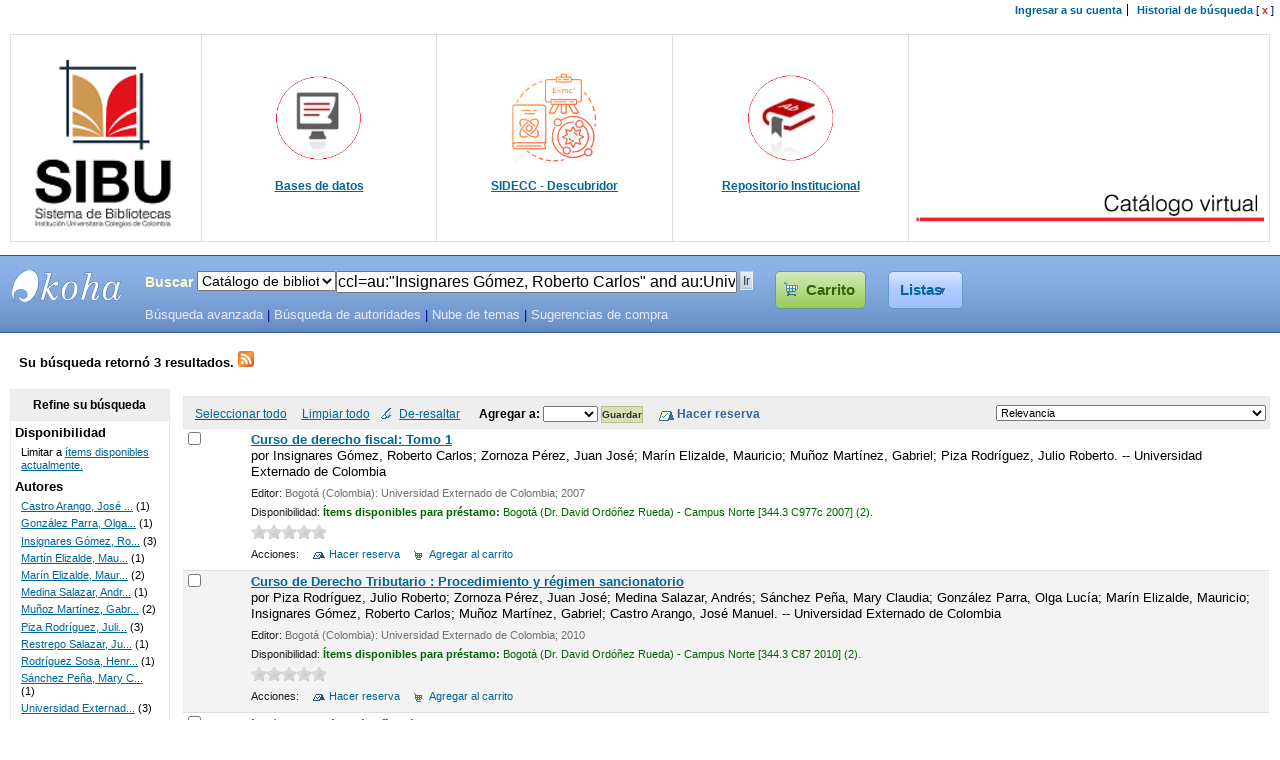

--- FILE ---
content_type: text/html; charset=UTF-8
request_url: http://koha.unicoc.edu.co/cgi-bin/koha/opac-search.pl?q=ccl=au%3A%22Insignares%20G%C3%B3mez%2C%20Roberto%20Carlos%22%20and%20au%3AUniversidad%20Externado%20de%20Colombia.%20&sort_by=relevance_dsc&expand=au
body_size: 7802
content:
   <!DOCTYPE html>
<html lang="es-ES">
<head>
<title>
 SIBU - SISTEMAS DE BIBLIOTECAS UNICOCKoha en línea &rsaquo;  Resultados de la búsqueda  para 'au:&quot;Insignares Gómez, Roberto Carlos&quot; and au:Universidad Externado de Colombia. '  </title>
<meta http-equiv="Content-Type" content="text/html; charset=utf-8" />
<meta name="generator" content="Koha 3.1607000" /> <!-- leave this for stats -->
<link rel="shortcut icon" href="http://koha.unicoc.edu.co/opac-tmpl/prog/images/Bibliotecas_Vertical.png" type="image/x-icon" />
<link rel="stylesheet" type="text/css" href="/opac-tmpl/prog/es-ES/lib/jquery/jquery-ui.css" />


 <link rel="stylesheet" type="text/css" href="/opac-tmpl/prog/es-ES/css/opac.css" />


 
 <link rel="stylesheet" type="text/css" href="/opac-tmpl/prog/es-ES/css/colors.css" />
 


<link rel="stylesheet" type="text/css" media="print" href="/opac-tmpl/prog/es-ES/css/print.css" />

<style id="region-opacmobileusercss" type="text/css" media="screen and (max-width:700px)"></style>

<style id="region-opacusercss" type="text/css">.carousel_container {
  width: 400px;
  height: 200px;
  margin: 0px auto;
}</style>
<!-- yui js --> 
<script type="text/javascript" src="/opac-tmpl/lib/yui/utilities/utilities.js"></script> 
<script type="text/javascript" src="/opac-tmpl/lib/yui/container/container-min.js"></script> 
<script type="text/javascript" src="/opac-tmpl/lib/yui/menu/menu-min.js"></script> 
<script type="text/javascript" src="/opac-tmpl/prog/es-ES/lib/jquery/jquery.js"></script>
<script type="text/javascript" src="/opac-tmpl/prog/es-ES/lib/jquery/jquery-ui.js"></script>
<script type="text/javascript" src="/opac-tmpl/prog/es-ES/lib/jquery/plugins/jquery.hoverIntent.minified.js"></script>
<script type="text/javascript" src="/opac-tmpl/prog/es-ES/js/script.js"></script>



<script type="text/javascript" src="/opac-tmpl/prog/es-ES/js/basket.js">

</script>

<script type="text/javascript">
	//<![CDATA[
	var MSG_CONFIRM_AGAIN = _("Advertencia: No puede deshacerse. Por favor confirmar nuevamente")
    var MSG_DELETE_SEARCH_HISTORY = _("¿Está seguro de querer eliminar su historial de búsqueda?");
    var MSG_BASKET_EMPTY = _("Su carrito está vacío");
    var MSG_RECORD_IN_BASKET = _("Este ítem ya está en su carrito");
    var MSG_RECORD_ADDED = _("Este ejemplar ha sido agregado a su carrito");
    var MSG_RECORD_REMOVED = _("Este ejemplar ha sido eliminado de su carrito");
    var MSG_NRECORDS_ADDED = _(" ejemplar(es) agregado(s) a su carrito");
    var MSG_NRECORDS_IN_BASKET = _("ya está en su carrito");
    var MSG_NO_RECORD_SELECTED = _("No se seleccionó ningún ítem");
    var MSG_NO_RECORD_ADDED = _("No se agregaron ítems a su carrito");
    var MSG_CONFIRM_DEL_BASKET = _("¿Está seguro de querer vaciar su carrito?");
    var MSG_CONFIRM_DEL_RECORDS = _("¿Está seguro de querer remover los ejemplares seleccionados?");
    var MSG_ITEM_IN_CART = _("En su carrito");
    var MSG_IN_YOUR_CART = _("Ítems en su carrito: ");
    var MSG_ITEM_NOT_IN_CART = _("Agregar a su carrito");
    $("#cartDetails").ready(function(){ $("#cmspan").html("<a href=\"#\" id=\"cartmenulink\"><span id=\"carticon\"></span> "+_("Carrito")+"<span id=\"basketcount\"><\/span><\/a>"); }); 
    
	
	
    //]]>
</script>
<script id="region-opacuserjs" type="text/javascript">
    
</script>
<script type="text/javascript">
</script><script type="text/javascript" src="/opac-tmpl/prog/es-ES/js/basket.js">
</script>


<script type="text/javascript" src="/opac-tmpl/prog/es-ES/js/google-jackets.js"></script>
<script type="text/javascript">
	//<![CDATA[
	var NO_GOOGLE_JACKET = _("No hay imagen de cubierta disponible");
	//]]>
</script>




<script type="text/javascript" src="/opac-tmpl/prog/es-ES/js/localcovers.js"></script>
<script type="text/javascript">
//<![CDATA[
var NO_LOCAL_JACKET = _("No hay imagen de cubierta disponible");
//]]>
</script>



<link rel="unapi-server" type="application/xml" title="unAPI" href="http://koha.unicoc.edu.co/cgi-bin/koha/unapi" />


 <link rel="alternate" href="http://koha.unicoc.edu.co/cgi-bin/koha/opac-search.pl?q=ccl=au%3A%22Insignares%20G%C3%B3mez%2C%20Roberto%20Carlos%22%20and%20au%3AUniversidad%20Externado%20de%20Colombia.%20&count=10&sort_by=acqdate_dsc&format=rss2" type="application/rss+xml" title="SIBU - SISTEMAS DE BIBLIOTECAS UNICOC Buscar RSS Feed" />

 <script type="text/javascript" src="/opac-tmpl/prog/es-ES/lib/jquery/plugins/jquery.rating.js"></script>
 <link rel="stylesheet" type="text/css" href="/opac-tmpl/prog/es-ES/css/jquery.rating.css" />


<script type="text/javascript" src="/opac-tmpl/prog/es-ES/js/overdrive.js"></script>
<script type="text/javascript" src="/opac-tmpl/prog/es-ES/lib/jquery/plugins/jquery.checkboxes.min.js"></script>
<script type="text/javascript" src="/opac-tmpl/prog/es-ES/lib/jquery/plugins/jquery.highlight-3.js"></script>
<script type="text/javascript">
//<![CDATA[

function holdMultiple() {
    var checkedBiblioNums = ""; // Separated by "/"
    var checkedCount = 0;
    if(document.bookbag_form.biblionumber.length > 0) {
        for (var i=0; i < document.bookbag_form.biblionumber.length; i++) {
            if (document.bookbag_form.biblionumber[i].checked) {
                checkedBiblioNums += (document.bookbag_form.biblionumber[i].value + "/");
                checkedCount++;
            }
        }
    }

    if (checkedCount > 0) {
        holdBiblioNums(checkedBiblioNums);
    } else {
        alert(MSG_NO_RECORD_SELECTED);
    }
}

function holdBiblioNums(numList) {
    // numList: biblio numbers separated by "/"
    $("#hold_form_biblios").attr("value", numList);
    $("#hold_form").submit();
}



var q_array = new Array();  // holds search terms if available

function highlightOff() {
    $("td").removeHighlight();
    $(".highlight_toggle").toggle();
}
function highlightOn() {
    var x;
    for (x in q_array) {
        q_array[x] = q_array[x].replace(/\w*:([\w])/, "$1");
        if ( q_array[x].length > 0 ) {
            $(".title").highlight(q_array[x]);
            $(".author").highlight(q_array[x]);
            $(".results_summary").highlight(q_array[x]);
        }
    }
    $(".highlight_toggle").toggle();
}

$(document).ready(function(){
    
        $('a.title').each(function() {
            $(this).attr("href", $(this).attr("href") + "&query_desc=au%3A%22Insignares%20G%C3%B3mez%2C%20Roberto%20Carlos%22%20and%20au%3AUniversidad%20Externado%20de%20Colombia.%20");
        });
    

    

    $(".addtocart").show();


    
    var param1 = "<label for=\"addto\">"+_("Agregar a: ")+"<\/label><select name=\"addto\" id=\"addto\"><option value=\"\"><\/option>";
        param1 += "<option value=\"addtocart\">"+_("Carrito")+"<\/option>";
    
    
    param1 += "<\/select> <input type=\"submit\" class=\"submit\" value=\""+_("Guardar")+"\" />";
    


    $('#sortsubmit').hide();
    $('#sort_by').change(function() {
        $('#bookbag_form').submit();
    });
    $("span.clearall").html("<a id=\"CheckNone\" href=\"#\">"+_("Limpiar todo")+"<\/a>");
    $("span.checkall").html("<a id=\"CheckAll\" href=\"#\">"+_("Seleccionar todo")+"<\/a>");
$("span.addto").html(param1);

    
    $("#addto").change(function(){
        cartList();
    });
    $(".addto").find("input:submit").click(function(){
        cartList();
        return false;
    });
    


    function cartList(){
        if($("#addto").find("option:selected").attr("value") == "addtolist"){
            var shelfnumber = $("#addto").find("option:selected").attr("id").replace("s","");
            if (vShelfAdd()) {
            Dopop('/cgi-bin/koha/opac-addbybiblionumber.pl?selectedshelf='+shelfnumber+'&' + vShelfAdd());
            }
            return false;
        } else if($("#addto").find("option:selected").attr("value") == "newlist"){
             alert(_("Debe ingresar a su cuenta para crear o agregar a listas")); 
            return false;
        } else if($("#addto").find("option:selected").attr("value") == "morelists"){
             alert(_("Debe ingresar a su cuenta para crear o agregar a listas")); 
            return false;
        }
        if($("#addto").find("option:selected").attr("value") == "addtocart" || $("#addto").attr("class") == "addtocart"){
            addMultiple();
            return false;
         }
    }
    $("#CheckAll").click(function(){
        $("#bookbag_form").checkCheckboxes();
        return false;
    });
    $("#CheckNone").click(function(){
        $("#bookbag_form").unCheckCheckboxes();
        return false;
    });

  
  
    $("#placehold").html("<input class=\"submit\" type=\"submit\" value=\""+_("Hacer reserva")+"\"/>");
    $("#placehold").find("input:submit").click(function(){
        holdMultiple();
        return false;
    });
  
  

    $("#holdDetails").hide();


    var query_desc = "au:&quot;Insignares Gómez, Roberto Carlos&quot; and au:Universidad Externado de Colombia. ";
    var querystring = "ccl=au:&quot;Insignares Gómez, Roberto Carlos&quot; and au:Universidad Externado de Colombia. ";
    
        q_array = query_desc.split(" ");
        // ensure that we don't have "" at the end of the array, which can
        // break the highlighter
        while (q_array.length > 0 && q_array[q_array.length-1] == "") {
            q_array = q_array.splice(0,-1);
        }
        highlightOn();
        $("#highlight_toggle_on" ).hide().click(function() {highlightOn() ;});
        $("#highlight_toggle_off").show().click(function() {highlightOff();});
    
    



    
    KOHA.LocalCover.GetCoverFromBibnumber(false);
    KOHA.Google.GetCoverFromIsbn();



});

//]]>
</script>
</head>
<body id="results">
 <div id="doc3" class="yui-t1">
 <div id="bd">

<div id="header-wrapper"><div id="members">
 
 <ul>

 <li><a href="/cgi-bin/koha/opac-user.pl">Ingresar a su cuenta</a></li>
 
 
 <li><a href="/cgi-bin/koha/opac-search-history.pl" title="Ver su historial de búsqueda">Historial de búsqueda</a> [<a href="/cgi-bin/koha/opac-search-history.pl?action=delete" class="logout" title="Eliminar historial de búsqueda" onclick="return confirm(MSG_DELETE_SEARCH_HISTORY);">x</a>]</li>
 
 
 </ul> 
 
</div>
<div id="region-opacheader">
 <table class="tabla" style="width: 100%;" width="100%">
<tbody>
<tr>
<td style="width: 7.01754%;" align="left">   <a href="/cgi-bin/koha/opac-main.pl"><img src="https://www.unicoc.edu.co/Cargas/Archivos/2022/7/2022-7-27_22133.png" width="180px" /></a></td>
  
<td style="text-align: center; width: 21.0526%;"><a href="https://login.lgproxy.unicoc.edu.co/menu#catalogo" target="_blank"><img style="width: 90px; height: 90px;" src="https://www.unicoc.edu.co/Cargas/Archivos/2022/7/2022-7-27_22127.png" alt="" /></a>
<h3 style="color: blue; text-align: center;"> <span style="font-size:12px;"><strong><a href="http://login.lgproxy.unicoc.edu.co/menu#catalogo" target="_blank">Bases de datos</a></strong></span></h3>
  </td>
  
<td style="text-align: center; width: 21.0526%;"><a href="https://login.lgproxy.unicoc.edu.co/login?url=https://search.ebscohost.com/login.aspx?authtype=ip,uid&custid=s1368244&groupid=main&profile=eds" target="_blank"><img style="width: 90px; height: 90px;" src="https://www.unicoc.edu.co/Cargas/Archivos/2022/7/2022-7-27_22131.png" alt="" /></a>
 <h3 style="color: blue; text-align: center;"> <span style="font-size:12px;"><strong><a href="https://login.lgproxy.unicoc.edu.co/login?url=https://search.ebscohost.com/login.aspx?authtype=ip,uid&custid=s1368244&groupid=main&profile=eds" target="_blank">SIDECC - Descubridor</a></strong></span></h3>
  </td>
  
<td style="text-align: center; width: 21.0526%;"><a href="http://repositorio.unicoc.edu.co" target="_blank"><img style="width: 90px; height: 90px;" src="https://www.unicoc.edu.co/Cargas/Archivos/2022/7/2022-7-27_22128.png" alt="" /></a>
  <h3 style="color: blue; text-align: center;">
					<span style="font-size:12px;"><strong><a href="http://repositorio.unicoc.edu.co:8080/xmlui" target="_blank">Repositorio Institucional</a></strong></span></h3>
  </td>
  
<td style="width: 4.09357%;" align="right" valign="bottom"><img src="/opac-tmpl/prog/images/sedes.png" width="350px" /></td>
</tr>
</tbody>
</table>

</div>
<div id="opac-main-search" class="yui-g">
 
 <h1 id="libraryname">
 <a href="/cgi-bin/koha/opac-main.pl">SIBU - SISTEMAS DE BIBLIOTECAS UNICOC</a></h1>

<div id="fluid">


<div id="fluid-offset">
<form name="searchform" method="get" action="/cgi-bin/koha/opac-search.pl" id="searchform">
 <label for="masthead_search" class="left"> Buscar    </label>

 <select name="idx" id="masthead_search" class="left">
 
 <option value="">Catálogo de biblioteca</option>
 
 
 <option value="ti">Título</option>
 
 
 <option value="au">Autor</option>
 
 
 <option value="su">Tema</option>
 
 
 <option value="nb">ISBN</option>
 
 
 <option value="se">Series</option>
 
 
 
 <option value="callnum">Signatura topográfica</option>
 
 </select>

 <input value="ccl=au:&quot;Insignares Gómez, Roberto Carlos&quot; and au:Universidad Externado de Colombia. " name="q" type="text" title="Escriba el término de búsqueda" id="transl1" class="left" /><div id="translControl"></div>

 
 
 
 
 


 <input value="Ir" type="submit" id="searchsubmit" class="left" />
<span id="cmspan"></span>

<a href="/cgi-bin/koha/opac-shelves.pl" id="listsmenulink">Listas</a>
 </form>


<div id="moresearches">
<a href="/cgi-bin/koha/opac-search.pl">Búsqueda avanzada</a>


<span class="pipe"> | </span><a href="/cgi-bin/koha/opac-authorities-home.pl">Búsqueda de autoridades</a>


<span class="pipe"> | </span><a href="/cgi-bin/koha/opac-tags_subject.pl">Nube de temas</a>


 <span class="pipe"> | </span><a href="/cgi-bin/koha/opac-suggestions.pl">Sugerencias de compra</a>
 

</div>
 </div>
</div>

 <!-- OpacPublic --> 

<div id="cartDetails">Su carrito está vacío.</div>


<div id="listsmenu" class="yuimenu" style="display: none">
 <div class="bd">
 <h4>Listas públicas</h4>
 
 <ul class="first-of-type">
 
 <li class="yuimenuitem"><a href="/cgi-bin/koha/opac-shelves.pl?viewshelf=18&amp;sortfield=">Libros Odontologia</a></li>
 
 <li class="yuimenuitem"><a href="/cgi-bin/koha/opac-shelves.pl?viewshelf=7&amp;sortfield=">Program de derecho</a></li>
 
 <li class="yuimenuitem"><a href="/cgi-bin/koha/opac-shelves.pl?viewshelf=9&amp;sortfield=">Programa de Ortodoncia - BB</a></li>
 
 <li class="yuimenuitem"><a href="/cgi-bin/koha/opac-shelves.pl?viewshelf=19&amp;sortfield=">Estatal</a></li>
 
 <li class="yuimenuitem"><a href="/cgi-bin/koha/opac-shelves.pl?viewshelf=4&amp;sortfield=">Programa de Psicologia</a></li>
 
 <li class="yuimenuitem"><a href="/cgi-bin/koha/opac-shelves.pl?viewshelf=17&amp;sortfield=">Libros Negocios Internacionales</a></li>
 
 <li class="yuimenuitem"><a href="/cgi-bin/koha/opac-shelves.pl?viewshelf=16&amp;sortfield=">Revistas Negocios Internacionales</a></li>
 
 <li class="yuimenuitem"><a href="/cgi-bin/koha/opac-shelves.pl?viewshelf=10&amp;sortfield=">Program de Odontología</a></li>
 
 <li class="yuimenuitem"><a href="/cgi-bin/koha/opac-shelves.pl?viewshelf=15&amp;sortfield=">Especialización en Derecho Administrativo</a></li>
 
 <li class="yuimenuitem"><a href="/cgi-bin/koha/opac-shelves.pl?viewshelf=14&amp;sortfield=">Programa de Periodoncia - Cali</a></li>
 
 <li class="yuimenuitem"><a class="yuimenuitemlabel" href="/cgi-bin/koha/opac-shelves.pl?display=publicshelves">[Ver todo]</a></li>
 </ul>
   <h4>Sus listas</h4>
 
 <ul class="first-of-type"><li><a href="/cgi-bin/koha/opac-user.pl">Ingrese para crear sus propias listas</a></li></ul>
 
 
 </div>
</div><!-- /listmenu /virtualshelves -->

<div id="listsDetails"></div>
</div>
</div>
<div id="breadcrumbs" class="yui-g">
<p><strong>Su búsqueda retornó 3 resultados.</strong>  <a href="http://koha.unicoc.edu.co/cgi-bin/koha/opac-search.pl?q=ccl=au%253A%2522Insignares%2520G%25C3%25B3mez%252C%2520Roberto%2520Carlos%2522%2520and%2520au%253AUniversidad%2520Externado%2520de%2520Colombia.%2520&amp;count=10&amp;sort_by=acqdate_dsc&amp;format=rss2" class="rsssearchlink"><img alt="Suscribirse a esta búsqueda" src="/opac-tmpl/prog/images/feed-icon-16x16.png" title="Suscribirse a esta búsqueda" class="rsssearchicon" /></a>
</p></div>



 <div id="yui-main">
 <div class="yui-b">
 <div id="userresults" class="container">
 
 <div id="top-pages">
</div>
 



<!-- Search Results Table -->



 <div class="searchresults">
 <form action="/cgi-bin/koha/opac-search.pl" method="get" name="bookbag_form" id="bookbag_form">
 
 
 <input type="hidden" name="q" value="ccl=au:&quot;Insignares Gómez, Roberto Carlos&quot; and au:Universidad Externado de Colombia. "/>
 
 
 

 <!-- TABLE RESULTS START -->
 <table>
 <tr><td colspan="5" class="resultscontrol">
 <div class="resort"> <select id="sort_by" name="sort_by"> <option value="relevance">Relevancia</option>
<optgroup label="Popularidad">

<option value="popularity_dsc">Popularidad (mayor a menor)</option>


<option value="popularity_asc">Popularidad (menor a mayor)</option>

</optgroup>
<optgroup label="Autor">

<option value="author_az">Autor (A-Z)</option>


<option value="author_za">Autor (Z-A)</option>

</optgroup>
<optgroup label="Signatura topográfica">

<option value="call_number_asc">Signatura topográfica (0-9 a A-Z)</option>


<option value="call_number_dsc">Signatura topográfica (Z-A a 9-0)</option>

</optgroup>
<optgroup label="Fechas">

<option value="pubdate_dsc">Publicación/Fecha de Copyright: nuevos a viejos</option>


<option value="pubdate_asc">Publicación/Fecha de Copyright: viejos a nuevos</option>


<option value="acqdate_dsc">Fecha de adquisición: Nuevos a viejos</option>


<option value="acqdate_asc">Fecha de adquisición: Viejos a nuevos</option>

</optgroup>
<optgroup label="Título">

<option value="title_az">Título (A-Z)</option>


<option value="title_za">Título (Z-A)</option>

</optgroup>

 </select> <input value="Ir" type="submit" class="submit clearfix" id="sortsubmit" /></div>
 <div class="cartlist">
 <!-- checkall, clearall are now needed for placehold -->
 <span class="checkall"></span>
 <span class="clearall"></span>
 
 <a href="#" class="highlight_toggle" id="highlight_toggle_off">De-resaltar</a>
 <a href="#" class="highlight_toggle" id="highlight_toggle_on">Resaltar</a>
 
 
 <span class="addto"></span>
 
 <span id="placehold"><!-- input class="submit" type="submit" value="Place Hold"/ --></span>
 <div id="holdDetails"></div>

 
 </div>

 </td></tr>
 <!-- Actual Search Results -->
 
 
 <tr>
 

 <td class="select selectcol"><input type="checkbox" id="bib3984" name="biblionumber" value="3984" /> <label for="bib3984"></label></td>
 <td class="select selectcol"></td>

 

 
 <td class="itypecol">
 
 </td>
 

 <td>
 

 
 

<a href="/cgi-bin/koha/opac-detail.pl?biblionumber=3984" class="title">Curso de derecho fiscal:  Tomo 1</a><p>

 por <span class="author">Insignares Gómez, Roberto Carlos;
 Zornoza Pérez, Juan José;
 Marín Elizalde, Mauricio;
 Muñoz Martínez, Gabriel;
 Piza Rodríguez, Julio Roberto.
  -- Universidad Externado de Colombia</span></p><span class="results_summary publisher"><span class="label">Editor: </span>Bogotá (Colombia):  Universidad Externado de Colombia; 2007</span><span class="results_summary availability"><span class="label">Disponibilidad: </span><span class="available"><b>Ítems disponibles para préstamo: </b>Bogotá (Dr. David Ordóñez Rueda) - Campus Norte [344.3 C977c 2007] (2). </span></span>



 

 

 
 
 




 
 <div class="results_summary ratings">




 <input class="star" type="radio"  name="rating-3984" value="1" disabled="disabled"   />





 <input class="star" type="radio"  name="rating-3984" value="2" disabled="disabled"   />





 <input class="star" type="radio"  name="rating-3984" value="3" disabled="disabled"   />





 <input class="star" type="radio"  name="rating-3984" value="4" disabled="disabled"   />





 <input class="star" type="radio"  name="rating-3984" value="5" disabled="disabled"   />



 <input type="hidden" name="biblionumber"  value="3984" />
 <input type="hidden" name="loggedinuser"  value="" />

 
 <br />
 

 </div>
 

<span class="results_summary actions"><span class="label">Acciones:</span>
 
 
 
 
 <a class="hold" href="/cgi-bin/koha/opac-reserve.pl?biblionumber=3984">Hacer reserva</a><!-- add back when available 0 holds in queue-->
 
 
 
 

 

 
 
 
 <a class="addtocart cart3984" href="#" onclick="addRecord('3984'); return false;">Agregar al carrito</a> <a style="display:none;" class="cartRemove cartR3984" href="#" onclick="delSingleRecord('3984'); return false;">(remover)</a>
 
 
 </span>
 </td><td>
 <a class="p1" href="/cgi-bin/koha/opac-detail.pl?biblionumber=3984">
 <span title="3984" class="3984" id="local-thumbnail1"></span>
 

 

 <span style="block" title="3984" class="958710224X" id="gbs-thumbnail1"></span>
 
 </a>
 
 
 </td>
 </tr>
 
 
 <tr class="highlight">
 

 <td class="select selectcol"><input type="checkbox" id="bib4007" name="biblionumber" value="4007" /> <label for="bib4007"></label></td>
 <td class="select selectcol"></td>

 

 
 <td class="itypecol">
 
 </td>
 

 <td>
 

 
 

<a href="/cgi-bin/koha/opac-detail.pl?biblionumber=4007" class="title">Curso de Derecho Tributario : Procedimiento y régimen sancionatorio</a><p>

 por <span class="author">Piza Rodríguez, Julio Roberto;
 Zornoza Pérez, Juan José;
 Medina Salazar, Andrés;
 Sánchez Peña, Mary Claudia;
 González Parra, Olga Lucía;
 Marín Elizalde, Mauricio;
 Insignares Gómez, Roberto Carlos;
 Muñoz Martínez, Gabriel;
 Castro Arango, José Manuel.
  -- Universidad Externado de Colombia</span></p><span class="results_summary publisher"><span class="label">Editor: </span>Bogotá (Colombia):  Universidad Externado de Colombia; 2010</span><span class="results_summary availability"><span class="label">Disponibilidad: </span><span class="available"><b>Ítems disponibles para préstamo: </b>Bogotá (Dr. David Ordóñez Rueda) - Campus Norte [344.3  C87  2010] (2). </span></span>



 

 

 
 
 




 
 <div class="results_summary ratings">




 <input class="star" type="radio"  name="rating-4007" value="1" disabled="disabled"   />





 <input class="star" type="radio"  name="rating-4007" value="2" disabled="disabled"   />





 <input class="star" type="radio"  name="rating-4007" value="3" disabled="disabled"   />





 <input class="star" type="radio"  name="rating-4007" value="4" disabled="disabled"   />





 <input class="star" type="radio"  name="rating-4007" value="5" disabled="disabled"   />



 <input type="hidden" name="biblionumber"  value="4007" />
 <input type="hidden" name="loggedinuser"  value="" />

 
 <br />
 

 </div>
 

<span class="results_summary actions"><span class="label">Acciones:</span>
 
 
 
 
 <a class="hold" href="/cgi-bin/koha/opac-reserve.pl?biblionumber=4007">Hacer reserva</a><!-- add back when available 0 holds in queue-->
 
 
 
 

 

 
 
 
 <a class="addtocart cart4007" href="#" onclick="addRecord('4007'); return false;">Agregar al carrito</a> <a style="display:none;" class="cartRemove cartR4007" href="#" onclick="delSingleRecord('4007'); return false;">(remover)</a>
 
 
 </span>
 </td><td>
 <a class="p1" href="/cgi-bin/koha/opac-detail.pl?biblionumber=4007">
 <span title="4007" class="4007" id="local-thumbnail2"></span>
 

 

 <span style="block" title="4007" class="9587104803" id="gbs-thumbnail2"></span>
 
 </a>
 
 
 </td>
 </tr>
 
 
 <tr>
 

 <td class="select selectcol"><input type="checkbox" id="bib4063" name="biblionumber" value="4063" /> <label for="bib4063"></label></td>
 <td class="select selectcol"></td>

 

 
 <td class="itypecol">
 
 </td>
 

 <td>
 

 
 

<a href="/cgi-bin/koha/opac-detail.pl?biblionumber=4063" class="title">Lecturas en derecho fiscal</a><p>

 por <span class="author">Restrepo Salazar, Juan Camilo;
 Piza Rodríguez, Julio Roberto;
 Insignares Gómez, Roberto Carlos;
 Martín Elizalde, Mauricio;
 Rodríguez Sosa, Henry.
  -- Universidad Externado de Colombia</span></p><span class="results_summary publisher"><span class="label">Editor: </span>Bogotá (Colombia):  Universidad Externado de Colombia; Departamento de Derecho Fiscal; Centro de Estudios Fiscales; 2003</span><span class="results_summary availability"><span class="label">Disponibilidad: </span><span class="available"><b>Ítems disponibles para préstamo: </b>Bogotá (Dr. David Ordóñez Rueda) - Campus Norte [344.3   U588L  2003] (2). </span></span>



 

 

 
 
 




 
 <div class="results_summary ratings">




 <input class="star" type="radio"  name="rating-4063" value="1" disabled="disabled"   />





 <input class="star" type="radio"  name="rating-4063" value="2" disabled="disabled"   />





 <input class="star" type="radio"  name="rating-4063" value="3" disabled="disabled"   />





 <input class="star" type="radio"  name="rating-4063" value="4" disabled="disabled"   />





 <input class="star" type="radio"  name="rating-4063" value="5" disabled="disabled"   />



 <input type="hidden" name="biblionumber"  value="4063" />
 <input type="hidden" name="loggedinuser"  value="" />

 
 <br />
 

 </div>
 

<span class="results_summary actions"><span class="label">Acciones:</span>
 
 
 
 
 <a class="hold" href="/cgi-bin/koha/opac-reserve.pl?biblionumber=4063">Hacer reserva</a><!-- add back when available 0 holds in queue-->
 
 
 
 

 

 
 
 
 <a class="addtocart cart4063" href="#" onclick="addRecord('4063'); return false;">Agregar al carrito</a> <a style="display:none;" class="cartRemove cartR4063" href="#" onclick="delSingleRecord('4063'); return false;">(remover)</a>
 
 
 </span>
 </td><td>
 <a class="p1" href="/cgi-bin/koha/opac-detail.pl?biblionumber=4063">
 <span title="4063" class="4063" id="local-thumbnail3"></span>
 

 

 <span style="block" title="4063" class="9586167925" id="gbs-thumbnail3"></span>
 
 </a>
 
 
 </td>
 </tr>
 
 </table>
 </form>
 <form id="hold_form" name="hold_form" method="get" action="/cgi-bin/koha/opac-reserve.pl">
 <!-- The value will be set by holdBiblioNums() in basket.js -->
 <input id="hold_form_biblios" type="hidden" name="biblionumbers" value=""/>
 </form>
 </div>
 
 <div id="bottom-pages">
</div>

 

 


</div>
</div>
</div>
 
<div class="yui-b"><div id="facetcontainer" class="container">
 <!-- FACETS START -->
 

<div id="search-facets">
<h4>Refine su búsqueda</h4>
<ul>
 <li id="availability_facet">Disponibilidad<ul><li>Limitar a <a href="/cgi-bin/koha/opac-search.pl?q=ccl=au%3A%22Insignares%20G%C3%B3mez%2C%20Roberto%20Carlos%22%20and%20au%3AUniversidad%20Externado%20de%20Colombia.%20&amp;sort_by=relevance_dsc&amp;limit=available">ítems disponibles actualmente.</a></li></ul>
 
 </li>
 


<li id="au_id">
<span id="facet-authors">Autores</span>






 
 


<ul>
 
 <li>
 
 
 
 
 
 
 
 
 
 <span class="facet-label"><a href="/cgi-bin/koha/opac-search.pl?q=ccl=au%253A%2522Insignares%2520G%25C3%25B3mez%252C%2520Roberto%2520Carlos%2522%2520and%2520au%253AUniversidad%2520Externado%2520de%2520Colombia.%2520&amp;sort_by=relevance_dsc&amp;limit=au:Castro%2520Arango%252C%2520Jos%25C3%25A9%2520Manuel%2520" title="Castro Arango, José Manuel ">Castro Arango, José ...</a></span>
 
 <span class="facet-count"> (1)</span>
 
 
 </li>
 
 <li>
 
 
 
 
 
 
 
 
 
 <span class="facet-label"><a href="/cgi-bin/koha/opac-search.pl?q=ccl=au%253A%2522Insignares%2520G%25C3%25B3mez%252C%2520Roberto%2520Carlos%2522%2520and%2520au%253AUniversidad%2520Externado%2520de%2520Colombia.%2520&amp;sort_by=relevance_dsc&amp;limit=au:Gonz%25C3%25A1lez%2520Parra%252C%2520Olga%2520Luc%25C3%25ADa" title="González Parra, Olga Lucía">González Parra, Olga...</a></span>
 
 <span class="facet-count"> (1)</span>
 
 
 </li>
 
 <li>
 
 
 
 
 
 
 
 
 
 <span class="facet-label"><a href="/cgi-bin/koha/opac-search.pl?q=ccl=au%253A%2522Insignares%2520G%25C3%25B3mez%252C%2520Roberto%2520Carlos%2522%2520and%2520au%253AUniversidad%2520Externado%2520de%2520Colombia.%2520&amp;sort_by=relevance_dsc&amp;limit=au:Insignares%2520G%25C3%25B3mez%252C%2520Roberto%2520Carlos" title="Insignares Gómez, Roberto Carlos">Insignares Gómez, Ro...</a></span>
 
 <span class="facet-count"> (3)</span>
 
 
 </li>
 
 <li>
 
 
 
 
 
 
 
 
 
 <span class="facet-label"><a href="/cgi-bin/koha/opac-search.pl?q=ccl=au%253A%2522Insignares%2520G%25C3%25B3mez%252C%2520Roberto%2520Carlos%2522%2520and%2520au%253AUniversidad%2520Externado%2520de%2520Colombia.%2520&amp;sort_by=relevance_dsc&amp;limit=au:Mart%25C3%25ADn%2520Elizalde%252C%2520Mauricio." title="Martín Elizalde, Mauricio.">Martín Elizalde, Mau...</a></span>
 
 <span class="facet-count"> (1)</span>
 
 
 </li>
 
 <li>
 
 
 
 
 
 
 
 
 
 <span class="facet-label"><a href="/cgi-bin/koha/opac-search.pl?q=ccl=au%253A%2522Insignares%2520G%25C3%25B3mez%252C%2520Roberto%2520Carlos%2522%2520and%2520au%253AUniversidad%2520Externado%2520de%2520Colombia.%2520&amp;sort_by=relevance_dsc&amp;limit=au:Mar%25C3%25ADn%2520Elizalde%252C%2520Mauricio%2520" title="Marín Elizalde, Mauricio ">Marín Elizalde, Maur...</a></span>
 
 <span class="facet-count"> (2)</span>
 
 
 </li>
 
 <li>
 
 
 
 
 
 
 
 
 
 <span class="facet-label"><a href="/cgi-bin/koha/opac-search.pl?q=ccl=au%253A%2522Insignares%2520G%25C3%25B3mez%252C%2520Roberto%2520Carlos%2522%2520and%2520au%253AUniversidad%2520Externado%2520de%2520Colombia.%2520&amp;sort_by=relevance_dsc&amp;limit=au:Medina%2520Salazar%252C%2520Andr%25C3%25A9s%2520" title="Medina Salazar, Andrés ">Medina Salazar, Andr...</a></span>
 
 <span class="facet-count"> (1)</span>
 
 
 </li>
 
 <li>
 
 
 
 
 
 
 
 
 
 <span class="facet-label"><a href="/cgi-bin/koha/opac-search.pl?q=ccl=au%253A%2522Insignares%2520G%25C3%25B3mez%252C%2520Roberto%2520Carlos%2522%2520and%2520au%253AUniversidad%2520Externado%2520de%2520Colombia.%2520&amp;sort_by=relevance_dsc&amp;limit=au:Mu%25C3%25B1oz%2520Mart%25C3%25ADnez%252C%2520Gabriel%2520" title="Muñoz Martínez, Gabriel ">Muñoz Martínez, Gabr...</a></span>
 
 <span class="facet-count"> (2)</span>
 
 
 </li>
 
 <li>
 
 
 
 
 
 
 
 
 
 <span class="facet-label"><a href="/cgi-bin/koha/opac-search.pl?q=ccl=au%253A%2522Insignares%2520G%25C3%25B3mez%252C%2520Roberto%2520Carlos%2522%2520and%2520au%253AUniversidad%2520Externado%2520de%2520Colombia.%2520&amp;sort_by=relevance_dsc&amp;limit=au:Piza%2520Rodr%25C3%25ADguez%252C%2520Julio%2520Roberto." title="Piza Rodríguez, Julio Roberto.">Piza Rodríguez, Juli...</a></span>
 
 <span class="facet-count"> (3)</span>
 
 
 </li>
 
 <li>
 
 
 
 
 
 
 
 
 
 <span class="facet-label"><a href="/cgi-bin/koha/opac-search.pl?q=ccl=au%253A%2522Insignares%2520G%25C3%25B3mez%252C%2520Roberto%2520Carlos%2522%2520and%2520au%253AUniversidad%2520Externado%2520de%2520Colombia.%2520&amp;sort_by=relevance_dsc&amp;limit=au:Restrepo%2520Salazar%252C%2520Juan%2520Camilo" title="Restrepo Salazar, Juan Camilo">Restrepo Salazar, Ju...</a></span>
 
 <span class="facet-count"> (1)</span>
 
 
 </li>
 
 <li>
 
 
 
 
 
 
 
 
 
 <span class="facet-label"><a href="/cgi-bin/koha/opac-search.pl?q=ccl=au%253A%2522Insignares%2520G%25C3%25B3mez%252C%2520Roberto%2520Carlos%2522%2520and%2520au%253AUniversidad%2520Externado%2520de%2520Colombia.%2520&amp;sort_by=relevance_dsc&amp;limit=au:Rodr%25C3%25ADguez%2520Sosa%252C%2520Henry." title="Rodríguez Sosa, Henry.">Rodríguez Sosa, Henr...</a></span>
 
 <span class="facet-count"> (1)</span>
 
 
 </li>
 
 <li>
 
 
 
 
 
 
 
 
 
 <span class="facet-label"><a href="/cgi-bin/koha/opac-search.pl?q=ccl=au%253A%2522Insignares%2520G%25C3%25B3mez%252C%2520Roberto%2520Carlos%2522%2520and%2520au%253AUniversidad%2520Externado%2520de%2520Colombia.%2520&amp;sort_by=relevance_dsc&amp;limit=au:S%25C3%25A1nchez%2520Pe%25C3%25B1a%252C%2520Mary%2520Claudia%2520" title="Sánchez Peña, Mary Claudia ">Sánchez Peña, Mary C...</a></span>
 
 <span class="facet-count"> (1)</span>
 
 
 </li>
 
 <li>
 
 
 
 
 
 
 
 
 
 <span class="facet-label"><a href="/cgi-bin/koha/opac-search.pl?q=ccl=au%253A%2522Insignares%2520G%25C3%25B3mez%252C%2520Roberto%2520Carlos%2522%2520and%2520au%253AUniversidad%2520Externado%2520de%2520Colombia.%2520&amp;sort_by=relevance_dsc&amp;limit=au:Universidad%2520Externado%2520de%2520Colombia.%2520" title="Universidad Externado de Colombia. ">Universidad Externad...</a></span>
 
 <span class="facet-count"> (3)</span>
 
 
 </li>
 
 <li>
 
 
 
 
 
 
 
 
 
 <span class="facet-label"><a href="/cgi-bin/koha/opac-search.pl?q=ccl=au%253A%2522Insignares%2520G%25C3%25B3mez%252C%2520Roberto%2520Carlos%2522%2520and%2520au%253AUniversidad%2520Externado%2520de%2520Colombia.%2520&amp;sort_by=relevance_dsc&amp;limit=au:Zornoza%2520P%25C3%25A9rez%252C%2520Juan%2520Jos%25C3%25A9%2520" title="Zornoza Pérez, Juan José ">Zornoza Pérez, Juan ...</a></span>
 
 <span class="facet-count"> (2)</span>
 
 
 </li>
 
 
</ul>
</li>



<li id="holdingbranch_id">







 
 <span id="facet-holding-libraries">Existencias en bibliotecas<span>


<ul>
 
 <li>
 
 
 
 
 
 
 
 
 
 <span class="facet-label"><a href="/cgi-bin/koha/opac-search.pl?q=ccl=au%253A%2522Insignares%2520G%25C3%25B3mez%252C%2520Roberto%2520Carlos%2522%2520and%2520au%253AUniversidad%2520Externado%2520de%2520Colombia.%2520&amp;sort_by=relevance_dsc&amp;limit=holdingbranch:00001" title="00001">Bogotá (Dr. David Ordóñez Rueda) - Campus Norte</a></span>
 
 <span class="facet-count"> (3)</span>
 
 
 </li>
 
 
</ul>
</li>



<li id="homebranch_id">







 <span id="facet-home-libraries">Bibliotecas de origen</span>
 


<ul>
 
 <li>
 
 
 
 
 
 
 
 
 
 <span class="facet-label"><a href="/cgi-bin/koha/opac-search.pl?q=ccl=au%253A%2522Insignares%2520G%25C3%25B3mez%252C%2520Roberto%2520Carlos%2522%2520and%2520au%253AUniversidad%2520Externado%2520de%2520Colombia.%2520&amp;sort_by=relevance_dsc&amp;limit=homebranch:00001" title="00001">Bogotá (Dr. David Ordóñez Rueda) - Campus Norte</a></span>
 
 <span class="facet-count"> (3)</span>
 
 
 </li>
 
 
</ul>
</li>



<li id="itype_id">





<span id="facet-itypes">Tipos de ítem</span>

 
 


<ul>
 
 <li>
 
 
 
 
 
 
 
 
 
 <span class="facet-label"><a href="/cgi-bin/koha/opac-search.pl?q=ccl=au%253A%2522Insignares%2520G%25C3%25B3mez%252C%2520Roberto%2520Carlos%2522%2520and%2520au%253AUniversidad%2520Externado%2520de%2520Colombia.%2520&amp;sort_by=relevance_dsc&amp;limit=itype:LIBROS" title="LIBROS">Libro</a></span>
 
 <span class="facet-count"> (3)</span>
 
 
 </li>
 
 
</ul>
</li>



<li id="location_id">







 
 

<span id="facet-locations">Ubicaciones</span>
<ul>
 
 <li>
 
 
 
 
 
 
 
 
 
 <span class="facet-label"><a href="/cgi-bin/koha/opac-search.pl?q=ccl=au%253A%2522Insignares%2520G%25C3%25B3mez%252C%2520Roberto%2520Carlos%2522%2520and%2520au%253AUniversidad%2520Externado%2520de%2520Colombia.%2520&amp;sort_by=relevance_dsc&amp;limit=location:2" title="2">Segundo piso</a></span>
 
 <span class="facet-count"> (1)</span>
 
 
 </li>
 
 
</ul>
</li>



<li id="se_id">




<span id="facet-series">Series</span>


 
 


<ul>
 
 <li>
 
 
 
 
 
 
 
 
 
 <span class="facet-label"><a href="/cgi-bin/koha/opac-search.pl?q=ccl=au%253A%2522Insignares%2520G%25C3%25B3mez%252C%2520Roberto%2520Carlos%2522%2520and%2520au%253AUniversidad%2520Externado%2520de%2520Colombia.%2520&amp;sort_by=relevance_dsc&amp;limit=se:%2520Homenaje%2520a%2520Fernando%2520Hinestrosa%252040%2520a%25C3%25B1os%2520de%2520rector%25C3%25ADa%25201963-2003%2520" title="(Homenaje a Fernando Hinestrosa 40 años de rectoría 1963-2003)">(Homenaje a Fernando...</a></span>
 
 <span class="facet-count"> (1)</span>
 
 
 </li>
 
 
</ul>
</li>



<li id="su-to_id">


<span id="facet-topics">Tópicos</span>




 
 


<ul>
 
 <li>
 
 
 
 
 
 
 
 
 
 <span class="facet-label"><a href="/cgi-bin/koha/opac-search.pl?q=ccl=au%253A%2522Insignares%2520G%25C3%25B3mez%252C%2520Roberto%2520Carlos%2522%2520and%2520au%253AUniversidad%2520Externado%2520de%2520Colombia.%2520&amp;sort_by=relevance_dsc&amp;limit=su-to:Derecho%2520fiscal" title="Derecho fiscal">Derecho fiscal</a></span>
 
 <span class="facet-count"> (3)</span>
 
 
 </li>
 
 <li>
 
 
 
 
 
 
 
 
 
 <span class="facet-label"><a href="/cgi-bin/koha/opac-search.pl?q=ccl=au%253A%2522Insignares%2520G%25C3%25B3mez%252C%2520Roberto%2520Carlos%2522%2520and%2520au%253AUniversidad%2520Externado%2520de%2520Colombia.%2520&amp;sort_by=relevance_dsc&amp;limit=su-to:Procedimiento%2520tributario" title="Procedimiento tributario">Procedimiento tribut...</a></span>
 
 <span class="facet-count"> (2)</span>
 
 
 </li>
 
 <li>
 
 
 
 
 
 
 
 
 
 <span class="facet-label"><a href="/cgi-bin/koha/opac-search.pl?q=ccl=au%253A%2522Insignares%2520G%25C3%25B3mez%252C%2520Roberto%2520Carlos%2522%2520and%2520au%253AUniversidad%2520Externado%2520de%2520Colombia.%2520&amp;sort_by=relevance_dsc&amp;limit=su-to:Sanciones%2520tributarias%2520" title="Sanciones tributarias ">Sanciones tributaria...</a></span>
 
 <span class="facet-count"> (1)</span>
 
 
 </li>
 
 
</ul>
</li>


</ul>
</div>
<div id="opacresultssidebar">

</div>



 <!-- FACETS END -->
</div></div>
 
</div>



<div id="region-opaccredits" class="ft">
 <hr>
<p style='width:100%; text-align:center; font-weight:bold'>
© 2014 UNICOC | Institución Universitaria Colegios de Colombia - UNICOC <br>
Bogotá D.C. Autopista Norte Km. 20. Teléfono:(571)6683535<br>
Cali: Calle 13 Norte No. 3N-13. Teléfono: (572)6608887
</p>
</div>
</div>


 

 
 <span class="koha_url">
 Con tecnología de <strong>
 
 <a class="koha_url" rel="nofollow" href="http://koha-community.org">Koha</a>
 
 </strong>&nbsp;&nbsp;
 </span>
 






</body>
</html>



--- FILE ---
content_type: text/css
request_url: http://koha.unicoc.edu.co/opac-tmpl/prog/es-ES/css/opac.css
body_size: 12667
content:
@import url("/opac-tmpl/lib/yui/reset-fonts-grids/reset-fonts-grids.css");
@import url("/opac-tmpl/lib/yui/assets/skins/sam/skin.css");

a {
	font-weight : bold;
}

a,
a:visited,
.ui-widget-content a,
.ui-widget-content a:visited {
	color : #006699;
}

a:hover,#toolbar input.editshelf:hover,input.editshelf:hover,a.editshelf:hover,input.deleteshelf:hover {
	color : #990033;
}

a.disabled {
	color : #888888 !important;
}

body {
	background-color : white;
	text-align : left;
	padding : 0 0 2.5em 0;
}

.required {
    color : #C00;
}

a.ButtonPlus, a.ButtonLess {
      text-decoration : none;
}

caption {
	font-size : 140%;
	font-weight : bold;
	line-height : 144%;
	text-align : left;
}

fieldset {
	background-color: #FFF;
	border : 2px solid #EEEEEE;
	margin : 1em 1em 1em 0;
	padding : 1em;
}

fieldset.rows {  
	border-width : 1px;
	border-bottom : 1px solid black;
	float : left;
	font-size : 90%;
	clear : left;
	margin: .9em 0 0 0;  
	padding: 0;
	width: 100%; 
}

fieldset.rows legend {  
	margin-left: 1em;
	font-weight: bold;
	font-size : 110%;
}

fieldset.rows label, fieldset.rows span.label {
	float: left;  
	font-weight : bold;
	width: 9em;  
	margin-right: 1em;  
	text-align: right;
}

fieldset.rows fieldset {
	border-width : 1px;
	margin : 0;
	padding : .3em;
}

fieldset.rows ol {  
	padding: 1em 1em 0 1em;  
	list-style-type: none;
}

fieldset.rows li {  
	float : left;
	clear : left;
	padding-bottom: 1em;
	list-style-type: none;
	width: 100%; 
}

fieldset.rows.left li {
	padding-bottom : .4em;
}

fieldset.rows li.radio {
	padding-left: 9em;
	width : auto;
}

fieldset.rows li.radio label {
	float : none;
	width : auto;
    margin : 0 .5em;
}

fieldset.rows ol.radio label {
	width : auto;
	float : none;
	margin-right : 0;
}

fieldset.rows ol.radio label.radio {
	float : left;
	width : 12em;
	margin-right : 1em;
}

fieldset.rows table {
	clear : both;
	margin-left : 1em;
}

fieldset.rows td label {
	float : none;
	font-weight : normal;
	width : auto;
}

fieldset.holds {
	background-color : #F3F3F3;
	border: 0;
	font-size : 110%;
	padding : 1px;
}

fieldset.holds ol {
	margin : 0;
	padding : 0;
}

fieldset.holds li {
	background-color : #FFF;
	border-bottom : 1px solid #F3F3F3;
	padding : .3em;
}

fieldset.holds label, fieldset.holds span.label {

}

fieldset.action {
	clear : both;
	float : none;
	border : none;
	margin : 0;
	padding : 1em 0 .3em 0;
	width : auto;
}

fieldset.action p {
	margin-bottom : 1em;
}

div.rows+div.rows {
    margin-top : .6em;
}

div.rows {
    float : left;
    clear : left;
    margin: 0 0 0 0;
    padding: 0;
    width: 100%;
}


div.rows span.label {
    float: left;
    font-weight : bold;
    width: 9em;
    margin-right: 1em;
    text-align: left;
}

div.rows ol {
    padding: .5em 1em 0 0;
    list-style-type: none;
}

div.rows ol li li {
    border-bottom: 0;
}

div.rows li {
    border-bottom :  1px solid #EEE;
    float : left;
    clear : left;
    padding-bottom: .2em;
    padding-top: .1em;
    list-style-type: none;
    width: 100%;
}

div.rows ul li:first-child {
    float: none;
    clear: none;
    margin-left: 0;
}

div.rows ul li {
    margin-left : 9em;
}

form {
	display : inline;
	margin : 0;
	padding : 0;
}

h1 {
	font-size : 138.5%;
}

h1#library {
	font-size : 100%;
	font-weight : normal;
	margin : .2em 0 .2em .5em;
} 


h1#libraryname {
	background:transparent url(../../images/koha-logo.gif) no-repeat scroll 0%;
	border: 0;
	float : left !important;
	margin:0;
	padding:0;
	width:120px;
}

h1#libraryname a {
	border:0;
	cursor:pointer;
	display:block;
	height:0px !important;
	margin:0;
	overflow:hidden;
	padding:40px 0 0;
	text-decoration:none;
	width:120px;
}

h1,h2,h3,h4,h5,h6 {
	font-weight : bold;
	margin : .5em 0;
}

h2 {
	font-size : 131%;
}

h5.author {
}

h3 {
	font-size : 123.1%;
}

h4 {
	font-size : 116%;
}

h5 {
	font-size : 108%;
}

h6 {
	font-size : 100%;
}

input[type=submit],
input[type=button],
input[type=reset],
fieldset.brief input[type=submit],
fieldset.brief input[type=button],
fieldset.brief input[type=reset]
{
	background: #f4f9fc; /* Old browsers */
	background: -moz-linear-gradient(top, #f4f9fc 0%, #dfeefa 4%, #bfd5ea 93%, #a1c4e2 97%, #b8d0e6 100%); /* FF3.6+ */
	background: -webkit-gradient(linear, left top, left bottom, color-stop(0%,#f4f9fc), color-stop(4%,#dfeefa), color-stop(93%,#bfd5ea), color-stop(97%,#a1c4e2), color-stop(100%,#b8d0e6)); /* Chrome,Safari4+ */
	background: -webkit-linear-gradient(top, #f4f9fc 0%,#dfeefa 4%,#bfd5ea 93%,#a1c4e2 97%,#b8d0e6 100%); /* Chrome10+,Safari5.1+ */
	background: -o-linear-gradient(top, #f4f9fc 0%,#dfeefa 4%,#bfd5ea 93%,#a1c4e2 97%,#b8d0e6 100%); /* Opera11.10+ */
	background: -ms-linear-gradient(top, #f4f9fc 0%,#dfeefa 4%,#bfd5ea 93%,#a1c4e2 97%,#b8d0e6 100%); /* IE10+ */
	filter: progid:DXImageTransform.Microsoft.gradient( startColorstr='#f4f9fc', endColorstr='#b8d0e6',GradientType=0 ); /* IE6-9 */
	background: linear-gradient(top, #f4f9fc 0%,#dfeefa 4%,#bfd5ea 93%,#a1c4e2 97%,#b8d0e6 100%); /* W3C */
	border-top: 1px solid #cccccc;
	border-left: 1px solid #cccccc;
	border-right: 1px solid #eeeeee;
	border-bottom: 1px solid #eeeeee;
	color : #333;
	font-size : 93%;
	font-weight : bold;
	padding : 4px;
}

input[type=submit]:active, input[type=button]:active, input[type=reset]:active {
	border: 1px inset #666666;
}

td.resultscontrol,
.searchresults td.resultscontrol {
	background-color : #EEE;
	border : 1px solid #E8E8E8;
	vertical-align : middle;
	padding : 3px 3px 5px 5px;
}

table {
	background-color: #FFF;
	border-collapse : collapse;
	margin : 1em 0;
	border-right : 1px solid #dddddd;
	border-top : 1px solid #dddddd;
}

td,th {
	background-color: #FFF;
	border-left : 1px solid #dddddd;
	border-bottom : 1px solid #dddddd;
	padding : 3px 5px;
}

td.place_on_type table,
td.place_on_type table td {
	border : 0;
}
td caption {
	font-size : 105%;
}

th {
	background-color:#EEE;
	font-weight : bold;
	padding : 2px 23px;
	text-align : center;
}

th.sum {
	text-align: right;
}

td.sum {
	background-color: #FFC;
	font-weight: bold;
}

th[scope=row] {
	text-align : right;
}

tr.highlight td, tr.highlight th, tr.odd td {
	background-color : #F3F3F3;
   border-top : 1px solid #DDDDDD;
   border-bottom : 1px solid #DDDDDD;
}

tr.even td, tr.even.highlight td {
	background-color: #FFF;
}

tr.grouplabel td {
	background-color : #E8E8E8;
	border : 1px solid #DDDDDD;
	border-right : 1px solid #DDDDDD;
	text-align : center;
	font-weight : bold;
    padding: 10px;
}

tr.reserved td {
	background-color : #eeffd4;
}
tr.transfered td {
	background-color : #e8f0f6;
}

#editions table, #editions td {
	border : 0;
}

ul {
	list-style : disc;
	padding-left : 1em;
}

li {
	list-style : disc;
}

p.availability {
	font-size : 87%;
}

.available {
	color : #006600;
}

.waiting,.intransit,.notforloan,.checkedout,.lost,.notonhold {
	display : block;
}
.notforloan {
	color : #900;
}
.lost {
	color : #666;
}
.waiting {
	
}

/* "problem" enhancement */
.problem {
	color : white;
	background-color : red;
}

/* style for search terms in catalogsearch */
.term {
	/* color : blue; */
    color : #990000;
    background-color : #FFFFCC;
}

a .term {
	text-decoration : underline;
}

/* style for shelving location in catalogsearch */
.shelvingloc {
    display : block;
    font-style : italic;
}

.transfered {
	background-color : #F9FF9A;
}

/* action buttons */
#action {
	margin-top : .5em;
	background-color : #F3F3F3;
	border : 1px solid #E8E8E8;
	padding-bottom : 3px;
}

#action li {
	list-style : none;
	margin : .2em;
	padding : .3em 0;
}

#action a {
	background-position : 5px center;
	background-repeat : no-repeat;
	text-decoration : none;
	padding-left : 35px;
}

#action a.print {
  background-image: url("../../images/sprite.png"); /* Print */
  background-position: -5px -186px;
  background-repeat: no-repeat;
}

#action a.highlight_toggle {
    background-image: url("../../images/sprite.png"); /* Highlight */
    background-position: -5px -841px;
    background-repeat: no-repeat;
    display: none;
}

#action a#furthersearches {
    background-image: url("../../images/sprite.png"); /* Menu arrow */
    background-position: 106px -295px;
    background-repeat: no-repeat;
	border : 1px solid #F3F3F3;
	margin-left : 5px;
	padding : 2px 26px 2px 10px;
	text-decoration : none;
}

#action a#furthersearches:hover {
	border-top : 1px solid #FFF;
	border-left : 1px solid #FFF;
	border-right : 1px solid #979797;
	border-bottom : 1px solid #979797;
}

#action a.reserve,
.searchresults a.reserve {
  background-image: url("../../images/sprite.png"); /* Place hold */
  background-position: -5px -144px;
  background-repeat: no-repeat;
}

#action a.addtoshelf, #toolbar a.addtoshelf {
  background-image: url("../../images/sprite.png"); /* Virtual shelf */
  background-position: -5px -225px;
  background-repeat: no-repeat;
}

#action a.addtocart, #toolbar a.addtocart {
  background-image: url("../../images/sprite.png"); /* Cart */
  background-position: -5px -265px;
  background-repeat: no-repeat;
}

#action a.cartRemove, .actions a.cartRemove {
	color: #cc3333;
	font-size : 90%;
	margin : 0;
	padding: 0;
}

#action a.incart {
  background-image: url("../../images/sprite.png"); /* Cart */
  background-position: -5px -265px;
  background-repeat: no-repeat;
  color : #666;
}

/* toolbar buttons */

#toolbar,
#selections-toolbar {
background-color:#EEEEEE;
border:1px solid #E8E8E8;
margin : 0 0;
padding:3px 3px 5px 5px;
vertical-align:middle;
}

#basket #toolbar {
	padding: 7px 5px 9px 9px;
}

#selections-toolbar {
background: #E8E8E8; /* Old browsers */
background: -moz-linear-gradient(top, #b2b2b2 0%, #e0e0e0 14%, #e8e8e8 100%); /* FF3.6+ */
background: -webkit-gradient(linear, left top, left bottom, color-stop(0%,#b2b2b2), color-stop(14%,#e0e0e0), color-stop(100%,#e8e8e8)); /* Chrome,Safari4+ */
background: -webkit-linear-gradient(top, #b2b2b2 0%,#e0e0e0 14%,#e8e8e8 100%); /* Chrome10+,Safari5.1+ */
background: -o-linear-gradient(top, #b2b2b2 0%,#e0e0e0 14%,#e8e8e8 100%); /* Opera 11.10+ */
background: -ms-linear-gradient(top, #b2b2b2 0%,#e0e0e0 14%,#e8e8e8 100%); /* IE10+ */
background: linear-gradient(top, #b2b2b2 0%,#e0e0e0 14%,#e8e8e8 100%); /* W3C */
filter: progid:DXImageTransform.Microsoft.gradient( startColorstr='#e0e0e0', endColorstr='#e8e8e8',GradientType=0 ); /* IE6-9 */
	margin : 0 0 1em 0;
	padding-top : .5em;
	padding-left : 10px;
}

#toolbar a,
#selections-toolbar a,
#toolbar input,
#selections-toolbar input {
	white-space : nowrap;
}

#toolbar ul {
	padding-left : 0;
}

#toolbar ul li {
	display : inline;
	list-style : none;
}

#toolbar ul li a {
	border-left : 1px solid #e8e8e8;
}

#toolbar ul li:first-child a {
	border-left : 0;
}


#toolbar a.print {
    background-image: url("../../images/sprite.png"); /* Toolbar print */
    background-position : 0px -423px;
    background-repeat: no-repeat;
	text-decoration : none;
	padding-left : 30px;
}

#toolbar a.brief {
    background-image : url("../../images/sprite.png"); /* Zoom out */
    background-position : -2px -868px;
    background-repeat: no-repeat;
	text-decoration : none;
	padding-left : 27px;
}

#toolbar a.detail {
    background-image : url("../../images/sprite.png"); /* Zoom in */
    background-position : -2px -898px;
    background-repeat: no-repeat;
	text-decoration : none;
	padding-left : 27px;
}

#toolbar a.download {
    background-image : url("../../images/sprite.png"); /* Download */
    background-position : 2px -348px;
    background-repeat: no-repeat;
    padding-left : 28px;
	text-decoration : none;
}

#toolbar a.editshelf {
    background-image : url("../../images/sprite.png"); /* List edit */
    background-position : 2px -348px;
    background-repeat: no-repeat;
	padding-left : 26px;
	text-decoration : none;
}

#toolbar a.empty {
    background-image : url("../../images/sprite.png"); /* Trash */
    background-position : 2px -598px;
    background-repeat: no-repeat;
	text-decoration : none;
    padding-left : 30px;
}

#toolbar a.hide {
    background-image : url("../../images/sprite.png"); /* Close */
    background-position: -3px -814px;
    background-repeat: no-repeat;
	text-decoration : none;
	padding-left : 26px;
}

#toolbar a.hold,
#selections-toolbar a.hold {
    background-image: url("../../images/sprite.png"); /* Toolbar place hold */
    background-position : -5px -453px;
    background-repeat: no-repeat;
	text-decoration : none;
	padding-left : 23px;
}

#selections-toolbar a.hold.disabled {
    background-image: url("../../images/sprite.png"); /* Place hold disabled */
    background-position : -5px -621px;
    background-repeat: no-repeat;
}

#selections-toolbar a.removeitems,
#selections-toolbar a.deleteshelf {
    background-image : url("../../images/sprite.png"); /* Delete */
    background-position : 2px -690px;
    background-repeat: no-repeat;
	text-decoration : none;
	padding-left : 25px;
}


#selections-toolbar a.removeitems.disabled,
#selections-toolbar a.deleteshelf.disabled {
    background-image: url("../../images/sprite.png"); /* Delete disabled */
    background-position : 2px -712px;
    background-repeat: no-repeat;
}

#toolbar a.send,
a.send {
    background-image: url("../../images/sprite.png"); /* Email */
    background-position : 2px -386px;
    background-repeat: no-repeat;
	text-decoration : none;
	padding-left : 28px;
}

#toolbar a.new {
    background-image : url("../../images/sprite.png"); /* New */
    background-position : -4px -922px;
    background-repeat : no-repeat;
	padding-left : 23px;
	text-decoration : none;
}

#toolbar input.editshelf,
input.editshelf {
    background-image : url("../../images/sprite.png"); /* List edit */
    background-position : 2px -732px;
    background-repeat: no-repeat;
	border : 0;
	color : #006699;
	cursor : pointer;
    filter: none;
	font-size : 100%;
	padding-left : 29px;
	text-decoration : none;
}

#toolbar input.newshelf,
#toolbar a.newshelf,
a.newshelf {
    background-image: url("../../images/sprite.png"); /* List new */
    background-position: -4px -764px;
    background-repeat: no-repeat;
	border : 0;
	color : #006699;
	cursor : pointer;
    filter: none;
	font-size : 100%;
	margin: 0 0.5em;
    padding-left : 23px;
	text-decoration : none;
}

a.newshelf.disabled {
    background-image: url("../../images/sprite.png"); /* List new disabled */
    background-position: -4px -791px;
    background-repeat: no-repeat;
}

#toolbar input.deleteshelf,
input.deleteshelf {
    background-image : url("../../images/sprite.png"); /* Delete */
    background-position : 2px -685px;
    background-repeat: no-repeat;
	border : 0;
	color : #006699;
	cursor : pointer;
    filter: none;
	font-size : 100%;
    padding-left : 25px;
	text-decoration : none;
}

#toolbar input.deleteshelf:hover {
	color: #990033;
}


#toolbar input.editshelf:active,
input.editshelf:active,
#toolbar input.deleteshelf:active,
input.deleteshelf:active {
	border : 0;
}

#selections {
	font-weight : bold;
}

#tagsel_span input.submit,
#tagsel_tag {
    background-image : url("../../images/sprite.png"); /* Tags */
    background-position : 7px -640px;
	background-repeat : no-repeat;
	padding-left : 25px;
	text-decoration: none;
}

#tagsel_tag {
    background-position : -1px -643px;
}

#tagsel_tag.disabled {
    background-position : -1px -667px;
}

#tagslist li { display : inline; }

a.tag_add {
    background-image: url("../../images/sprite.png"); /* Tag results */
    background-position: -10px -1110px;
    background-repeat: no-repeat;
    padding-left : 13px;
    text-decoration: none;
}

#login4tags {
    background-image: url("../../images/sprite.png"); /* Tag results disabled */
    background-position: -10px -1130px;
    background-repeat: no-repeat;
    padding-left : 13px;
    text-decoration: none;
    margin-left: 1em;
}

.tag_results_input {
    background-color: #EEE;
    margin-left: 1em;
    padding: 0.3em;
}

#placehold input.submit:hover,
#tagsel_span input.submit:hover {
	color: #990033;
}

#addto {
	max-width : 10em;
}

/* Search results add to cart (lists disabled) */
.addto a.addtocart {
  background-image: url("../../images/sprite.png"); /* Cart */
  background-position: -5px -266px;
    background-repeat: no-repeat;
	text-decoration : none;
	padding-left : 33px;
}

/* Search results place hold link */
#placehold input.submit {
    background-image: url("../../images/sprite.png"); /* Place hold */
    background-position: -1px -140px;
    background-repeat: no-repeat;
	text-decoration : none;
	padding-left : 23px;
}

#placehold input.submit,
#tagsel_span input.submit {
	border : 0;
	background-color: transparent;
	font-size : 100%;
	font-weight : bold;
	padding-left : 31px;
	color : #336699;
	cursor : pointer;
}
.searchresults a.highlight_toggle {
    background-image: url("../../images/sprite.png"); /* Highlight */
    background-position: -11px -841px;
    background-repeat: no-repeat;
	display: none;
	font-weight: normal;
	padding : 0 10px 0 21px;
}

/* the itemtype list in advanced search */
.advsearch table {
	border-collapse : separate;
	border-spacing : 3px;
	border : 0px;
	margin : 0px;
	background-color : white;
	border : 0px solid #D8DEB8;
}

.advsearch table tr td {
	background-color : #F8F8EB;
	border : 0px;
	margin : 0px;
	width : 700px;
}

.advsearch td {
	font-size : 0.8em;
	background-color : #F8F8EB;
}

body#advsearch #breadcrumbs {
	line-height : 1px;
	height : 1px;
	padding : 0;	
}

body#advsearch #cartmenulink,
body#advsearch #listsmenulink {
	float : right;
}

#advsearch #branchloop,
#advsearch #sort_by {
	width : 23em;
}

#auth {
	float : left;
}

#facets {
	
}

.facet-count {
    display: inline-block;
}

/* the footer */
#footer {
	margin-top : 30px;
	margin-left : 30%;
	margin-right : 20%;
	border-top : 1px solid #384b73;
	color : #384b73;
	font-size : 1em;
	text-align : center;
}

/* facets bloc */
/* the USER information block */
#librarian_information {
	float : right;
	font-size : 10pt;
}

#header-wrapper {
	background-color: #FFF;
}

#holds,#opac-auth {
	min-width : 750px;
	width : 57.69em;
	margin : auto;
}

#members {
	background-color: #fff;
	font-size : 85%;
	margin-left : -10px;
	margin-right : -10px;
	padding : 4px 0 4px 0;
	color : #000066;
}

#members a {
	text-decoration : none;
}

#members a.logout {
	color : #cc3333;
	font-weight : bold;
	padding : 0 .3em 0 .3em;
	text-decoration : none;
}

#members li:last-child {
	border-right : 0;
}

#members li {
	border-right : 1px solid black;
	display : inline;
	list-style : none;
	margin : 0;
	padding : 0 .5em;
}

#members ul {
	margin : 0;
	padding : 0;
	text-align : right;
}

#opac-main-search {
	background: #8fb4e8; /* Old browsers */
	background: -moz-linear-gradient(top, #8fb4e8 0%, #8cb1e5 19%, #80a8dc 48%, #7da5d8 52%, #7198cf 83%, #618ac0 100%); /* FF3.6+ */
	background: -webkit-gradient(linear, left top, left bottom, color-stop(0%,#8fb4e8), color-stop(19%,#8cb1e5), color-stop(48%,#80a8dc), color-stop(52%,#7da5d8), color-stop(83%,#7198cf), color-stop(100%,#618ac0)); /* Chrome,Safari4+ */
	background: -webkit-linear-gradient(top, #8fb4e8 0%,#8cb1e5 19%,#80a8dc 48%,#7da5d8 52%,#7198cf 83%,#618ac0 100%); /* Chrome10+,Safari5.1+ */
	background: -o-linear-gradient(top, #8fb4e8 0%,#8cb1e5 19%,#80a8dc 48%,#7da5d8 52%,#7198cf 83%,#618ac0 100%); /* Opera 11.10+ */
	background: -ms-linear-gradient(top, #8fb4e8 0%,#8cb1e5 19%,#80a8dc 48%,#7da5d8 52%,#7198cf 83%,#618ac0 100%); /* IE10+ */
	background: linear-gradient(top, #8fb4e8 0%,#8cb1e5 19%,#80a8dc 48%,#7da5d8 52%,#7198cf 83%,#618ac0 100%); /* W3C */
	filter: progid:DXImageTransform.Microsoft.gradient( startColorstr='#8fb4e8', endColorstr='#618ac0',GradientType=0 ); /* IE6-9 */
	border-top : 1px solid #335599;
	border-bottom : 1px solid #335599;
	margin-left : -10px;
	margin-right : -10px;
	padding : .7em 0 .4em .5em;
	font-size : 108%;
	line-height : 116%;
}

#opac-main-search form {
	display : inline;
	padding-right : 1em;
}

#opac-main-search label {
	color : #FFFFCC;
	font-weight : bold;
	margin : .2em .3em 0 0;
}

#masthead_search,
#select_library {
	max-width: 10em;
	width: 10em;
}


#search-facets ul {
	margin : 0;
	padding : .3em;
}

#search-facets {
	border : 1px solid #e8e8e8;
}

#search-facets h4 {
	background-color : #EEE;
	border-bottom : 1px solid #e8e8e8;
	font-size : 90%;
	margin : 0;
	padding : .7em .2em;
	text-align : center;
}

#search-facets ul li {
	font-weight : bold;
	list-style-type : none;
}

#search-facets li li {
	font-weight : normal;
	font-size : 85%;
	margin-bottom : 2px;
	padding : .1em .2em;
}

#search-facets li li a {
	font-weight : normal;
}

#search-facets li.showmore a {
	font-weight : bold;
	text-indent : 1em;
}

.suggestion {
	background-color : #EEEEEB;
	border : 1px solid #DDDED3;
	margin : 10px auto;
	padding : 4px;
	width : 35%;
}

#facets ul {
	margin : 0;
	padding : 0;
}

#facets ul li {
	font-weight : bold;
	text-align : left;
	list-style : none;
}

#facets ul ul li {
	border : 0;
	font-size : 85%;
	font-weight : normal;
	padding : 2px;
	text-align : left;
}

#facets ul ul li a {
	font-weight : normal;
	text-decoration : underline;
}

#facets h4 {
	font-size : 93%;
	padding:3px;
	text-align:center;
	background-color:#E7E7CA;
	line-height:1.8em;
	margin-left:-1px;
	margin-right:-1px;
	margin-top:-1px;
}

#breadcrumbs {
	padding : .7em;
}

p {
	margin: .7em 0;
}

strong {
	font-weight : bold;
}

em {
	font-style : italic;
}


table#marc,
table#marc td,
table#marc th {
	background-color : transparent;
	border : 0;
}

table#marc p span.label {
	font-weight : bold;
}

table#marc p,
table#marc ul {
	padding-bottom: .6em;
}

table#items,
table#items td
table#items th {
	border-width : 1px solid #EEE;
	font-size : 90%;
}


table#marc div.results_summary {
	clear :  left;
}
table#marc div.results_summary ul {
	display : inline;
	float :  none;
	clear :  none;
	margin: 0;
	padding: 0;
	list-style : none;
}

table#marc div.results_summary ul li {
	display : inline;
}

#basketcount {
	display : inline;
}

#bookcover {
	float : left;
	margin : 0;
	padding : 0;
}

#bookcover img {
	margin : 0 1em 1em 0;	
}

fieldset.brief {
	border : 1px solid #E8E8E8;
}

fieldset.brief legend {
	font-weight : bold;
	font-size : 100%;
}

fieldset.brief label {
	display : block;
	padding : .3em 0;
}

fieldset.brief input+input {
	margin-top : 3px;
}

fieldset.brief input, fieldset.brief textarea, fieldset.brief select {	
	background-color: #F3F3F3;
	border-top : 1px solid #979797;
	border-left : 1px solid #979797;
	border-right : 1px solid #DDDDDD;
	border-bottom : 1px solid #DDDDDD;
	font-size : 140%;
	padding : .2em;
	font-weight: normal;
}

fieldset.brief textarea {
	font-size: 105%;
}

fieldset.brief input:focus {
	background-color: #FFFFCC;
}

fieldset.brief ol, fieldset.brief li {
	list-style-type : none;
}

fieldset.brief div.hint, fieldset.rows div.hint {
	color : #666666;
	font-size : 100%;
	margin : .4em;
}

h2 span.hint {
	font-size: 76%;
	font-weight : normal;
}
.thumbnail {
	border : 0;
	float : left;
	margin : 0pt 5px 5px 0pt;
}
a.cancel {
	padding-left : 1em;
}

.resultscontrol, .resultscontrol select {
	font-size: 90%;
}

.cartlist {
	margin-top : 5px;
}

.cartlist input.submit, #tagsel_button {
	background-color : #d8deb8;
	background-image : none;
	border-color : #bebf84;
	color : #333;
	font-size : 87%;
	padding : 2px 0;
	margin : 0 0 0 0;
}

#CheckAll, #CheckNone {
	font-weight : normal;
	margin : 0 .5em;
}

.resultscontrol label {
	font-weight : bold;
	margin-left : .5em;
}

.resort {
	float : right;
	margin-top : 5px;
}

.searchresults p.details {
	color : #979797;
}

.searchresults p {
	margin: 0;
	padding: 0 0 .6em 0;
}

td.resultscontrol img {
	vertical-align: middle;
}

.searchresults table td {
}

.searchresults table {
	margin : 0;
}

.searchresults td, .searchresults th, .searchresults table {
	border: 0;
}
.searchresults td {
	vertical-align: top;
}

.searchresults tr {
	border-bottom : 1px solid #f3f3f3;
}

.searchresults tr:first-child {
	border : 0;
}

.searchresults table {
	border-top : 0px solid #CCCCCC;
	width : 100%;
}

.searchresults a.reserve, .searchresults a.reserve:visited {
	background-position:left top;
	background-repeat:no-repeat;
	float:right;
	padding:2px 3px 2px 26px;
}

.searchresults a.reserve {
	background-color:transparent;
	color:#006699;
}

.unavailable, .tagerror, .tagerror:visited {
	color: #990033;
}

#libraryname {
	float : left;
	line-height : 2em;
}

#corner {
	float : right;
	line-height : 2em;
}

.pages {
	line-height : 1.8em;
	text-align: center;
}

.current,
.currentPage {
	background-color: #FFFFFF;
	color: #3366CC;
	font-weight: bold;
	padding: 1px 5px 1px 5px;
	text-decoration: none;
}

a:link.nav,
div.pages a:link {
	background-color: #EEE;
	border: 1px solid #CCCC99;
	color: #3366CC;
	font-weight: bold;
	padding: 1px 5px 1px 5px;
	text-decoration: none;
}

a:visited.nav,
div.pages a:visited {
	background-color: #EEE;
	border: 1px solid #CCCC99;
	color: #3366CC;
	font-weight: bold;
	padding: 1px 5px 1px 5px;
	text-decoration: none;
}

a:hover.nav,
div.pages a:hover {
	background-color: #FFFFCC;
	border: 1px solid #CCCC99;
	color: #CC3333;
	font-weight: bold;
	padding: 1px 5px 1px 5px;
	text-decoration: none;
}

a:active.nav,
div.pages a:active {
	background-color: #FFFFCC;
	border: 1px solid #CCCC99;
	color: #D25500;
	font-weight: bold;
	padding: 1px 5px 1px 5px;
	text-decoration: none;
}

/* Tabs */
ul.link-tabs {
	list-style-type: none;
	margin: 9px 0 -2px 5px;
	padding: 0;
}

ul.link-tabs li {
	display: inline;
	padding: 0px;
}

ul.link-tabs li a {
	font-weight: bold;
	padding: 2px 4px 2px 4px;
	text-decoration: none;
	border-top: 1px solid #DDDDDD;
	border-left : 1px solid #DDDDDD;
	border-right : 1px solid #666666;
}

ul.link-tabs li#power_formButton a, ul.link-tabs li#proximity_formButton a {
	padding: 2px 4px 3px 4px;
}

ul.link-tabs li.off a {
	background-color: #EEEEEB;
	border-bottom: 1px solid #DDDDDD;
}

ul.link-tabs li.off a:hover {
	padding: 2px 3px 2px 4px;
	background-color: #FFFFEC;
	border-top: 1px solid #BEBF84;
	border-left : 1px solid #BEBF84;
	border-right : 2px solid #333333;
}

ul.link-tabs li.on a {
	background-color: #FFFFFF;
	border-bottom: 1px solid #FFFFFF;
}

ul.link-tabs li a.debit {
	background-color : #FFFF99;
	color : #990033;
}

div.tab-container {
	border : 1px solid #DDDDDD;	
	margin-top : 4px;
	padding : .7em;
	width : 90%;
}

tr.overdue td {
	background-color : #ffcccc;
	border-bottom : 1px solid #ffaeae;
	border-right : 1px solid #ffaeae;
	font-weight : bold;
}

td.overdue {
	color : #cc3333;
}

.renewals {
	display:block;
	font-size:0.8em;
	padding:0.5em;
}

table#marc, table#marc td, table#marc th {
	border : 0;
}

table#marc th {
	background-color : transparent;
	text-align : left;
}

table#marc td:first-child {
	text-indent : 2em;
}
#masthead {
float: left;
width: 120px;
}

#fluid {
margin-left: 124px;
margin-top : .4em;
padding-left : 1em;
}

#fluid-offset {
float : right;
width: 100%;
}

#translControl{
float : left;
padding-left : .4em;
}

.clearfix:after {
    content: "."; 
    display: block; 
    height: 0; 
    clear: both; 
    visibility: hidden;
}

/* Hides from IE-mac \*/
* html .clearfix {height: 1%;}
/* End hide from IE-mac */

.results_summary {
	display: block;
	font-size : 85%;
	color: #707070;
	padding : 0 0 .5em 0;
}
.results_summary .results_summary {
	font-size : 100%;
}

.results_summary.actions {
    margin-top : .5em;
}

.actions a {
    white-space: nowrap;
}

.m880 {
    display:block; 
    text-align:right; 
    float:right; 
    width:50%; 
    padding-left:20px
}

.tagstatus {
    color: #707070;
    padding: 0 4px 0 4px;
    margin-left: 5px;
    border: 1px solid #bcbcbc;
    background-color: #ffffcc;
    -webkit-border-radius: 4px;
    -moz-border-radius: 4px;
    border-radius: 4px;
}

.results_summary.tagstatus {
    display: inline;
}

.results_summary .label {
	color: #202020;
}

.results_summary a {
	font-weight: normal;
}

.actions a.hold,
.actions a.addtocart,
.actions a.addtoshelf,
.actions a.addtolist,
.actions a.tag_add,
.actions a.removefromlist {
	margin-left : 1em;
	text-decoration : none;
}

/* Search results rows place hold */
.actions a.hold {
    background-image : url("../../images/sprite.png"); /* Place hold small */
    background-position : -10px -542px;
    background-repeat: no-repeat;
	padding-left : 16px;
}

/* Search results rows add to cart */
.actions a.addtocart {
    background-image : url("../../images/sprite.png"); /* Cart small */
    background-position : -10px -572px;
    background-repeat: no-repeat;
    padding-left : 15px;
	display : none;
}

/* List contents remove from list link */
.removefromlist  {
    background-image : url("../../images/sprite.png"); /* Delete */
    background-position : -8px -690px;
    background-repeat: no-repeat;
    text-decoration : none;
    padding-left : 15px;
    display : none;
}

/* Search results rows save to lists */
.actions a.addtoshelf {
    background-image : url("../../images/sprite.png"); /* MARC view */
    background-position: -10px -27px;
    background-repeat: no-repeat;
	padding-left : 13px;
}

.dialog {
  border: 1px solid #bcbcbc;
	padding : .5em;
	margin : 1em auto;
  width: 65%;
  }
  
.dialog  h2, .dialog h3, .dialog h4 {
  	margin : auto;
	text-align : center;
  }
 
div.alert {
	background: #fef8d3; /* Old browsers */
	background: -moz-linear-gradient(top, #fef8d3 0%, #ffec91 9%, #ffed87 89%, #f9dc00 100%); /* FF3.6+ */
	background: -webkit-gradient(linear, left top, left bottom, color-stop(0%,#fef8d3), color-stop(9%,#ffec91), color-stop(89%,#ffed87), color-stop(100%,#f9dc00)); /* Chrome,Safari4+ */
	background: -webkit-linear-gradient(top, #fef8d3 0%,#ffec91 9%,#ffed87 89%,#f9dc00 100%); /* Chrome10+,Safari5.1+ */
	background: -o-linear-gradient(top, #fef8d3 0%,#ffec91 9%,#ffed87 89%,#f9dc00 100%); /* Opera11.10+ */
	background: -ms-linear-gradient(top, #fef8d3 0%,#ffec91 9%,#ffed87 89%,#f9dc00 100%); /* IE10+ */
	filter: progid:DXImageTransform.Microsoft.gradient( startColorstr='#fef8d3', endColorstr='#f9dc00',GradientType=0 ); /* IE6-9 */
	background: linear-gradient(top, #fef8d3 0%,#ffec91 9%,#ffed87 89%,#f9dc00 100%); /* W3C */
	text-align : center;
}

div.alert strong {
	color : #900;
}

div.message {
	background: #ffffff; /* Old browsers */
	background: -moz-linear-gradient(top, #ffffff 0%, #f4f6fa 2%, #eaeef5 23%, #e8edf6 94%, #cddbf2 100%); /* FF3.6+ */
	background: -webkit-gradient(linear, left top, left bottom, color-stop(0%,#ffffff), color-stop(2%,#f4f6fa), color-stop(23%,#eaeef5), color-stop(94%,#e8edf6), color-stop(100%,#cddbf2)); /* Chrome,Safari4+ */
	background: -webkit-linear-gradient(top, #ffffff 0%,#f4f6fa 2%,#eaeef5 23%,#e8edf6 94%,#cddbf2 100%); /* Chrome10+,Safari5.1+ */
	background: -o-linear-gradient(top, #ffffff 0%,#f4f6fa 2%,#eaeef5 23%,#e8edf6 94%,#cddbf2 100%); /* Opera11.10+ */
	background: -ms-linear-gradient(top, #ffffff 0%,#f4f6fa 2%,#eaeef5 23%,#e8edf6 94%,#cddbf2 100%); /* IE10+ */
    filter: progid:DXImageTransform.Microsoft.gradient( startColorstr='#eaeef5', endColorstr='#cddbf2',GradientType=0 ); /* IE6-9 */
	background: linear-gradient(top, #ffffff 0%,#f4f6fa 2%,#eaeef5 23%,#e8edf6 94%,#cddbf2 100%); /* W3C */
	border : 1px solid #bcbcbc;
	width : 55%;
}

#moresearches {
	clear : left;
	color : #000099;
	font-size : 90%;
	line-height : 110%;
	margin : .6em 0 .3em 0;
}

#moresearches a:link, #moresearches a:visited {
	color : #e5ebff;
	font-weight : normal;
	text-decoration : none;
}

#news th {
	text-align : left;
	padding : 3px 5px;
}

strong em, em strong  {
    font-weight: bold;
    font-style: italic;
}

#opac-main-search #listsmenu a, #opac-main-search #listsmenu h4 {
	color : #000;
	font-weight : normal;
}
 #opac-main-search #listsmenu h4 {
 	font-size : 90%;
	font-weight : bold;
	margin : 0 .2em; 
 }
 
#opac-main-search #listsmenu .yuimenuitemlabel {
	cursor : pointer;
}

#opac-main-search #listsmenu .bd {
	background: #eef4fe; /* Old browsers */
	background: -moz-linear-gradient(left, #eef4fe 0%, #eef4fe 88%, #f6f9fe 98%, #ffffff 99%, #a5c2f6 99%, #e6eefe 100%, #cbdefe 100%); /* FF3.6+ */
	background: -webkit-gradient(linear, left top, right top, color-stop(0%,#eef4fe), color-stop(88%,#eef4fe), color-stop(98%,#f6f9fe), color-stop(99%,#ffffff), color-stop(99%,#a5c2f6), color-stop(100%,#e6eefe), color-stop(100%,#cbdefe)); /* Chrome,Safari4+ */
	background: -webkit-linear-gradient(left, #eef4fe 0%,#eef4fe 88%,#f6f9fe 98%,#ffffff 99%,#a5c2f6 99%,#e6eefe 100%,#cbdefe 100%); /* Chrome10+,Safari5.1+ */
	background: -o-linear-gradient(left, #eef4fe 0%,#eef4fe 88%,#f6f9fe 98%,#ffffff 99%,#a5c2f6 99%,#e6eefe 100%,#cbdefe 100%); /* Opera11.10+ */
	background: -ms-linear-gradient(left, #eef4fe 0%,#eef4fe 88%,#f6f9fe 98%,#ffffff 99%,#a5c2f6 99%,#e6eefe 100%,#cbdefe 100%); /* IE10+ */
	background: linear-gradient(left, #eef4fe 0%,#eef4fe 88%,#f6f9fe 98%,#ffffff 99%,#a5c2f6 99%,#e6eefe 100%,#cbdefe 100%); /* W3C */
	border : 1px solid #739acf;
	padding : .3em 1em 0 0;
}

#opac-main-search #listsmenu .yuimenuitemlabel.selected {
	background-color : #fff;
}

#opac-main-search #listsmenu ul {
	border-color : #b8d0e6;
}

.selectcol {
	vertical-align: top;
	width: 10px;
}
.itypecol {
	vertical-align: top;
	width: 10px;
}
#container {
	color : #000;
}

div#changelanguage{
	background-color: #fff;
	border-top: 1px solid #CCC;
	color : #666;
	font-size : 85%;
	padding : 1em;
	margin-top : 2em;
 }
 
div#changelanguage a {
	font-weight : normal;
	padding : .5em 0;
}

div#changelanguage li.yuimenuitem {
    font-size: 120%;
    font-weight: normal;
    margin: 0;
    padding: 0 1em;
}
div#changelanguage li.yuimenuitem a.yuimenuitemlabel {
    padding: 0;
}

ul#i18nMenu {
	margin : 0;
	padding : .2em 0;
 }

ul#i18nMenu li {
	border-left : 1px solid #CCC;
	display : inline;
	list-style : none;
	padding : 0 .4em;
 }

ul#i18nMenu li:first-child {
	border-left : 0;
 }

ul#i18nMenu li ul li {
	border : 0;
	display : block;
	padding : 0;
 }


ul#i18nMenu li.more a {
    background-image : url("../../images/sprite.png"); /* Arrow up */
    background-position : 37px -940px;
	background-repeat:no-repeat;
	padding-right: 1.3em;
}

ul#i18nMenu li.more ul li a {
	background-image : none;
	padding: 0 1.3em;
}
.morelang,
li.more {
float:left
}

span.lang{
	float:left;
	border-right : 1px solid black;
	padding : 0 .5em;
}

#cartDetails,#cartUpdate,#holdDetails,#listsDetails {
	background-color : #FFF;
	border: 1px solid #739acf;
	color : black;
	display : none;
	margin : 0;
	padding : 10px;
	text-align : center;
	width : 180px;
	box-shadow: 1px 1px 3px #666;
	-moz-box-shadow: 1px 1px 3px #666;
	-webkit-box-shadow: 1px 1px 3px #666;
	z-index: 2;

}

.yui-panel .hd, .yui-panel .bd, .yui-panel .ft {
	background-color : transparent;
	border : 0;
	padding : inherit;
}

#login #userid, #login #password {
	width : 98%;	
}

#opac-main-search input.submit {
	background: #e6f3fe; /* Old browsers */
	background: -moz-linear-gradient(top, #e6f3fe 0%, #dfeefa 8%, #bfd5ea 49%, #b8d0e6 52%, #b8d0e6 100%); /* FF3.6+ */
	background: -webkit-gradient(linear, left top, left bottom, color-stop(0%,#e6f3fe), color-stop(8%,#dfeefa), color-stop(49%,#bfd5ea), color-stop(52%,#b8d0e6), color-stop(100%,#b8d0e6)); /* Chrome,Safari4+ */
	background: -webkit-linear-gradient(top, #e6f3fe 0%,#dfeefa 8%,#bfd5ea 49%,#b8d0e6 52%,#b8d0e6 100%); /* Chrome10+,Safari5.1+ */
	background: -o-linear-gradient(top, #e6f3fe 0%,#dfeefa 8%,#bfd5ea 49%,#b8d0e6 52%,#b8d0e6 100%); /* Opera11.10+ */
	background: -ms-linear-gradient(top, #e6f3fe 0%,#dfeefa 8%,#bfd5ea 49%,#b8d0e6 52%,#b8d0e6 100%); /* IE10+ */
	filter: progid:DXImageTransform.Microsoft.gradient( startColorstr='#e6f3fe', endColorstr='#b8d0e6',GradientType=0 ); /* IE6-9 */
	background: linear-gradient(top, #e6f3fe 0%,#dfeefa 8%,#bfd5ea 49%,#b8d0e6 52%,#b8d0e6 100%); /* W3C */
	-webkit-border-radius: 4px;
	-moz-border-radius: 4px;
	border-radius: 4px;
	-webkit-box-shadow: 1px 1px 1px 1px , , .3);
	-moz-box-shadow: 1px 1px 1px 1px , , .3);
	box-shadow: 1px 1px 1px 1px , , .3);

	color : #333;
	font-weight : normal;
	font-size : 80%;
	padding : 2px;
}

div#menu {
	border-right : 1px solid #979797;
	font-size : 94%;
	margin-right : .5em;
	padding-top : 1em;
	padding-bottom : 2em;
}

div#menu li a {
	background: #eeeeee; /* Old browsers */
	background: -moz-linear-gradient(left, #eeeeee 0%, #eeeeee 96%, #e6e6e6 97%, #cccccc 99%, #c1c1c1 100%); /* FF3.6+ */
	background: -webkit-gradient(linear, left top, right top, color-stop(0%,#eeeeee), color-stop(96%,#eeeeee), color-stop(97%,#e6e6e6), color-stop(99%,#cccccc), color-stop(100%,#c1c1c1)); /* Chrome,Safari4+ */
	background: -webkit-linear-gradient(left, #eeeeee 0%,#eeeeee 96%,#e6e6e6 97%,#cccccc 99%,#c1c1c1 100%); /* Chrome10+,Safari5.1+ */
	background: -o-linear-gradient(left, #eeeeee 0%,#eeeeee 96%,#e6e6e6 97%,#cccccc 99%,#c1c1c1 100%); /* Opera 11.10+ */
	background: -ms-linear-gradient(left, #eeeeee 0%,#eeeeee 96%,#e6e6e6 97%,#cccccc 99%,#c1c1c1 100%); /* IE10+ */
	background: linear-gradient(left, #eeeeee 0%,#eeeeee 96%,#e6e6e6 97%,#cccccc 99%,#c1c1c1 100%); /* W3C */
	text-decoration : none;
	display : block;
	border : 1px solid #979797;
	font-size : 111%;
	margin : .5em 0;
	padding : .4em .3em;
	margin-right : -1px;
}

div#menu li a:hover {
	background: #eaeef5; /* Old browsers */
	background: -moz-linear-gradient(left, #eaeef5 0%, #dee6f4 96%, #c4d5ef 98%, #a2bee8 100%); /* FF3.6+ */
	background: -webkit-gradient(linear, left top, right top, color-stop(0%,#eaeef5), color-stop(96%,#dee6f4), color-stop(98%,#c4d5ef), color-stop(100%,#a2bee8)); /* Chrome,Safari4+ */
	background: -webkit-linear-gradient(left, #eaeef5 0%,#dee6f4 96%,#c4d5ef 98%,#a2bee8 100%); /* Chrome10+,Safari5.1+ */
	background: -o-linear-gradient(left, #eaeef5 0%,#dee6f4 96%,#c4d5ef 98%,#a2bee8 100%); /* Opera 11.10+ */
	background: -ms-linear-gradient(left, #eaeef5 0%,#dee6f4 96%,#c4d5ef 98%,#a2bee8 100%); /* IE10+ */
	background: linear-gradient(left, #eaeef5 0%,#dee6f4 96%,#c4d5ef 98%,#a2bee8 100%); /* W3C */
}

div#menu li.active a:hover {
	background-color : #fff;
	color : #0000CC;
}

#menu ul li {
	list-style-type : none;
}

#menu ul li.active a {
	background-color : #FFF;
	background-image : none;
	border-right : 0;
	font-weight : bold;
}

.left {
	float : left;
}

.right {
	float : right;
}

#searchsubmit {
	cursor : default;
	font-size : 87%;
	font-weight :  normal;
	margin-top : 0;
	margin-left :  .2em;
	padding: 2px 2px 1px 2px;
}

#export,#further,.detailtagcell {
	margin-top : .5em;
	background-color : #F3F3F3;
	border : 1px solid #E8E8E8;
	font-size : 76%;
	padding : 3px;
	text-align : center;
}
#furtherm { margin-top : .5em; }

#export label, .detailtagcell label {
	display : block;
	font-weight : bold;
	font-size : 110%;
	margin-bottom : 2px;
}

#export input, .detailtagcell input {
	padding : 2px;
}

#cartmenulink, #listsmenulink {
	background-repeat: no-repeat;
	-webkit-border-radius: 5px;
	-moz-border-radius: 5px;
	border-radius: 5px;
	display : block;
	position : relative;
	float : left;
	color : #333;
	text-decoration : none;
	cursor : pointer;
	font-size : 105%;
	font-weight : bold;
	line-height : 185%;
	margin-left : 1.5em;
	padding : .3em .7em;
}

#listsmenulink {
	background : #9FBFFF;
    background: url("../../images/sprite.png"),-moz-linear-gradient(top, #d7e5ff 0%, #b1cbff 50%, #9fbfff 100%); /* FF3.6+ */
    background: url("../../images/sprite.png"),-webkit-gradient(linear, left top, left bottom, color-stop(0%,#d7e5ff), color-stop(50%,#b1cbff), color-stop(100%,#9fbfff)); /* Chrome,Safari4+ */
    background: url("../../images/sprite.png"),-webkit-linear-gradient(top, #d7e5ff 0%,#b1cbff 50%,#9fbfff 100%); /* Chrome10+,Safari5.1+ */
    background: url("../../images/sprite.png"),-o-linear-gradient(top, #d7e5ff 0%,#b1cbff 50%,#9fbfff 100%); /* Opera 11.10+ */
    background: url("../../images/sprite.png"),-ms-linear-gradient(top, #d7e5ff 0%,#b1cbff 50%,#9fbfff 100%); /* IE10+ */
    background: url("../../images/sprite.png"),linear-gradient(top, #d7e5ff 0%,#b1cbff 50%,#9fbfff 100%); /* W3C */
	filter: progid:DXImageTransform.Microsoft.gradient( startColorstr='#d7e5ff', endColorstr='#9fbfff',GradientType=0 ); /* IE6-9 */
    background-position: 40px -287px,top left;
	background-repeat: no-repeat;
	border: 1px solid #629DCF;
	color : #006699;
	padding-right: 20px;
}

#listsmenulink:hover {
	background-color : #b8d0e6;
    background: url("../../images/sprite.png"),-moz-linear-gradient(top, #e2ecf5 0%, #c3d8ea 50%, #b8d0e6 100%); /* FF3.6+ */
    background: url("../../images/sprite.png"),-webkit-gradient(linear, left top, left bottom, color-stop(0%,#e2ecf5), color-stop(50%,#c3d8ea), color-stop(100%,#b8d0e6)); /* Chrome,Safari4+ */
    background: url("../../images/sprite.png"),-webkit-linear-gradient(top, #e2ecf5 0%,#c3d8ea 50%,#b8d0e6 100%); /* Chrome10+,Safari5.1+ */
    background: url("../../images/sprite.png"),-o-linear-gradient(top, #e2ecf5 0%,#c3d8ea 50%,#b8d0e6 100%); /* Opera 11.10+ */
    background: url("../../images/sprite.png"),-ms-linear-gradient(top, #e2ecf5 0%,#c3d8ea 50%,#b8d0e6 100%); /* IE10+ */
    background: url("../../images/sprite.png"),linear-gradient(top, #e2ecf5 0%,#c3d8ea 50%,#b8d0e6 100%); /* W3C */
	filter: progid:DXImageTransform.Microsoft.gradient( startColorstr='#e2ecf5', endColorstr='#b8d0e6',GradientType=0 ); /* IE6-9 */
	background-repeat: no-repeat;
    background-position: 40px -287px,top left;
}

#cartmenulink {
	background: #98CB58; /* Old browsers */
    background: url("../../images/sprite.png"),-moz-linear-gradient(top, #d5eaba 0%, #b7db8a 50%, #98cb59 100%); /* FF3.6+ */
    background: url("../../images/sprite.png"),-webkit-gradient(linear, left top, left bottom, color-stop(0%,#d5eaba), color-stop(50%,#b7db8a), color-stop(100%,#98cb59)); /* Chrome,Safari4+ */
    background: url("../../images/sprite.png"),-webkit-linear-gradient(top, #d5eaba 0%,#b7db8a 50%,#98cb59 100%); /* Chrome10+,Safari5.1+ */
    background: url("../../images/sprite.png"),-o-linear-gradient(top, #d5eaba 0%,#b7db8a 50%,#98cb59 100%); /* Opera 11.10+ */
    background: url("../../images/sprite.png"),-ms-linear-gradient(top, #d5eaba 0%,#b7db8a 50%,#98cb59 100%); /* IE10+ */
    background: url("../../images/sprite.png"),linear-gradient(top, #d5eaba 0%,#b7db8a 50%,#98cb59 100%); /* W3C */
	filter: progid:DXImageTransform.Microsoft.gradient( startColorstr='#d5eaba', endColorstr='#98cb59',GradientType=0 ); /* IE6-9 */
    background-position: -5px -256px, left top;
	background-repeat: no-repeat;
	border: 1px solid #5EA28C;
	color : #336600;
	padding-left : 30px;
}

#cartmenulink:hover {
	background-color : #BFDE96;
    background: url("../../images/sprite.png"),-moz-linear-gradient(top, #e5f1d4 0%, #cbe4aa 50%, #c0de98 100%); /* FF3.6+ */
    background: url("../../images/sprite.png"),-webkit-gradient(linear, left top, left bottom, color-stop(0%,#e5f1d4), color-stop(50%,#cbe4aa), color-stop(100%,#c0de98)); /* Chrome,Safari4+ */
    background: url("../../images/sprite.png"),-webkit-linear-gradient(top, #e5f1d4 0%,#cbe4aa 50%,#c0de98 100%); /* Chrome10+,Safari5.1+ */
    background: url("../../images/sprite.png"),-o-linear-gradient(top, #e5f1d4 0%,#cbe4aa 50%,#c0de98 100%); /* Opera 11.10+ */
    background: url("../../images/sprite.png"),-ms-linear-gradient(top, #e5f1d4 0%,#cbe4aa 50%,#c0de98 100%); /* IE10+ */
    background: url("../../images/sprite.png"),linear-gradient(top, #e5f1d4 0%,#cbe4aa 50%,#c0de98 100%); /* W3C */
	filter: progid:DXImageTransform.Microsoft.gradient( startColorstr='#e5f1d4', endColorstr='#c0de98',GradientType=0 ); /* IE6-9 */
	background-repeat: no-repeat;
    background-position: -5px -256px, left top;
}

/* IE 6 & 7  don't do multiple backgrounds, so remove extra padding */
* html #listsmenulink,
*+html #listsmenulink {
	padding-right : .7em;
}

/* IE 6 & 7  don't do multiple backgrounds, so remove extra padding */
* html #cartmenulink,
*+html #cartmenulink {
	padding-left : .7em;
}

/* IE 8 doesn't do multiple backgrounds, so remove extra padding */
#listsmenulink {
  padding-right: .7em\0/;
}

/* IE 8 doesn't do multiple backgrounds, so remove extra padding */
#cartmenulink {
  padding-left: .7em\0/;
}

#cartmenulink span#basketcount {
	background-image : none;
	float : none;
	display : inline;
	height : auto;
	position : relative;
	margin : 0;
	padding : 0;
	left : auto;
	right : auto;
	top : auto;
}

#cartmenulink span#basketcount span {
	background-image : none;
	background-color : #E6FCB7;
	color : #000;
	display : inline;
	float : none;
	font-size : 80%;
	font-weight : normal;
	margin : 0 0 0 .9em;
	padding : 0 .3em 0 .3em;
	position : relative;
	left : auto;
	right : auto;
	top : auto;
}

#views {
	border-bottom : 1px solid #E8E8E8;
	margin-bottom : .5em;
	padding : 0 2em 2px 0.2em;
	white-space : nowrap;
}

span.view {
	padding : 0.2em .2em 2px .2em;
}

#bibliodescriptions,
#isbdcontents {
	clear : left;
	margin-top : .5em;
}

a#MARCview, span#MARCview, a#MARCviewPop, a#ISBDview, span#ISBDview, a#Normalview, a#Briefhistory, span#Normalview, a#Fullhistory, span#Fullhistory, span#Briefhistory {
	background-repeat : no-repeat;
	font-size : 87%;
	font-weight : normal;
	padding : .2em .5em;
    padding-left : 21px;
	text-decoration: none;
}

a#MARCview, span#MARCview {
    background-image: url("../../images/sprite.png");
    background-position: -5px -26px;
    background-repeat: no-repeat;
}
a#MARCviewPop, span#MARCviewPop {
    background-image: url("../../images/sprite.png");
    background-position: -5px -26px;
    background-repeat: no-repeat;
}
a#ISBDview, span#ISBDview {
    background-image: url("../../images/sprite.png");
    background-position: -5px -55px;
    background-repeat: no-repeat;
}
a#Normalview, span#Normalview {
    background-image: url("../../images/sprite.png");
    background-position: -7px 3px;
    background-repeat: no-repeat;
	padding-left : 15px;
}

a#MARCview, a#MARCviewPop, a#ISBDview, a#Normalview, a#Fullhistory, a#Briefhistory {
	background-color : #F3F3F3;
	border-left : 1px solid #E8E8E8;
}

#shelfbrowser table {
	margin : 0 20px;
}
#shelfbrowser table, #shelfbrowser td, #shelfbrowser th {
	border : 0;
	font-size : 90%;
	text-align : center;
}
#shelfbrowser a {
	font-size : 110%;
	text-decoration : none;
}
#shelfbrowser td, #shelfbrowser th {
	width : 20%;
}
#shelfbrowser td.top {
	vertical-align : top;
}
#shelfbrowser td.top a {
	text-decoration : underline;
}
#shelfbrowser a {
	display : block;
}
#shelfbrowser #browser_next,
#shelfbrowser #browser_previous {
    background-image : url("../../images/sprite.png");
    background-repeat: no-repeat;
    width : 16px;
}
#shelfbrowser #browser_next a,
#shelfbrowser #browser_previous a {
    cursor: pointer;
    display : block;
    height: 0 !important;
    margin: 0;
    overflow: hidden;
    padding: 50px 0 0;
    text-decoration: none;
    width: 16px;
}
#shelfbrowser #browser_previous {
background-position: -9px -1007px;
}
#shelfbrowser #browser_next {
background-position: -9px -1057px;
}

#comments .commentline {
	border-bottom : 2px solid #eeeeeb;
	margin : 0 -.5em 0 -.5em;
	padding : 0 .5em .5em .5em;
}
#comments .yours {
	background-color : #effed5;
}
.commentline .avatar {
	float : right;
	padding-left : .5em;
}
#comments #addcomment {
	margin : 0 -1em -1em -1em;
	padding : .3em 1em;
}
input.tagbutton {
	padding : 1px !important;
}
table#items th {
	padding : 2px;
}
#action {
	/*margin-top: 0;*/
}
#similars h4 {
	text-align : left;
}
#similars table,
#similars td {
	border : 0;
	margin : 0;
}
#similars td {
	width : 13em;
}
#similars a {
	display : block;
	font-weight : normal;
}
#furtherm a,
#furtherm a:link,
#furtherm a:visited {
	color : #006699;
}
#furtherm h4 {
	font-size : 106%;
	margin : .1em .5em;
}
#furtherm .bd {
	background-color : #F3F3F3;
	border:1px solid #DDD;
}
.results_summary img {
	margin : 0 5px;
 }
span.no-image {
	background-color : #FFF;
	border: 1px solid #979797;
	color : #AAA;
	display:block;
	font-size : 86%;
	font-weight : bold;
	text-align : center;
	width : 75px;
}
#bookcover span.no-image {
	margin-right : 10px;
	margin-bottom : 10px;
}
#shelfbrowser a:link span.no-image,
#shelfbrowser a:visited span.no-image,
#shelfbrowser a:hover span.no-image,
#shelfbrowser a:active span.no-image {
	font-size : 95%;
}
#shelfbrowser a:link span.no-image,
#shelfbrowser a:visited span.no-image,
#shelfbrowser a:hover span.no-image,
#shelfbrowser a:active span.no-image,
td.jacketcell a:link,
td.jacketcell a:visited,
td.jacketcell a:hover,
td.jacketcell a:active,
a.p1:link,
a.p1:visited,
a.p1:hover,
a.p1:active {
	color : #AAA;
	text-decoration : none;
	font-weight : bold;
}

.copies_row > td:first-child {
    border-left-style : none;
}

.rtl {
  unicode-bidi: embed;
  direction: rtl;
  text-align: right;
}

div.ft {
	clear : both;
}

.authorSearch {
    position: absolute;
    display: none;
    z-index: 2;
    background-color: white;
    border: 1px solid black;
    padding: 4px;
}
.authorSearch li {
    list-style-type: none;
}
.authorSearch ul {
    padding-left: 0px;
}
.subjectSearch {
    position: absolute;
    display: none;
    z-index: 2;
    background-color: white;
    border: 1px solid black;
    padding: 4px;
}
.subjectSearch li {
    list-style-type: none;
}
.subjectSearch ul {
    padding-left: 0px;
}

#basket td ul li {
	font-size:90%;
    list-style:disc outside url([data-uri]);
	padding:0.2em 0;
}

#recentcomments {
	margin:auto;
	max-width:750px;
    margin-left: 13.3207em;
}

.searchresults .commentline {
	background-color : rgb(255, 255, 204);
	background-color : rgba(255, 255, 204, 0.4);
	border : 1px solid #CCC;
	display: inline-block;
	-webkit-border-radius: 4px;
	-moz-border-radius: 4px;
	border-radius: 4px;
	-webkit-box-shadow: 1px 1px 1px rgba(0, 0, 0, 0.2);
	-moz-box-shadow: 1px 1px 1px rgba(0, 0, 0, 0.2);
	box-shadow: 1px 1px 1px rgba(0, 0, 0, 0.2);
	margin : .3em;
	padding : .4em;
}

.searchresults .commentline.yours {
	background-color : rgb(239, 254, 213);
	background-color : rgba(239, 254, 213, 0.4);
}

#plainmarc table { border: 0; margin: .7em 0 0 0; font-family: monospace; font-size: 95%; }
#plainmarc th { background-color : #FFF; border: 0; white-space: nowrap; text-align:left; vertical-align: top; padding: 2px; }
#plainmarc td { border: 0; padding : 2px; vertical-align: top; }

#catalogue_detail_biblio h1 { float:left; margin:0 1em 1em 0; }
#catalogue_detail_biblio h1.title { float:none; margin-top:1em; }
#catalogue_detail_biblio h3 {clear:both; }

#opac-detail #Normalview { font-weight:bold; }
#opac-marcdetail #Normalview { font-weight:normal; }
#opac-marcdetail #MARCview { font-weight:bold; }
#opac-isbddetail #Normalview { font-weight:normal; }
#opac-isbddetail #ISBDview { font-weight:bold; }
#opac-isbddetail #isbdcontents { margin-top: 2em; }

div.bibmessage { background-color : #ffffb0; border-radius : 5px; padding : 3px; margin : 2px; }

#renewcontrols {
	 float: right;
	 font-size: 66%;
}

#renewcontrols a {
	background-repeat : no-repeat;
	text-decoration:none;
	padding : .1em .4em;
	padding-left : 18px;
}

#renewselected_link {
    background-image : url("../../images/sprite.png");
    background-position : -5px -986px;
    background-repeat: no-repeat;
}

#renewall_link {
    background-image : url("../../images/sprite.png");
    background-position : -8px -967px;
    background-repeat: no-repeat;
}

.koha_url {
    color: #666666;
}

div.koha_url {
    border-top: none !important;
}
span.koha_url {
    position: absolute;
    right: 0;
    font-size: 85%;
}
a.koha_url {
    text-decoration:none;
}
/* pagination */
.pagination {
    position: absolute;
    top:32px;
    left: -1px;
    width: 100%;
    height:auto;
    border: 1px solid #D0D0D0;
    display: none;
	background-color:#F3F3F3;
	padding-bottom:10px;
    z-index: 100;
}


/* nav */
.nav .close_pagination {
    padding-right: 10px;
    position: absolute;
    right: 3px;
    top: -25px;
}
.nav .close_pagination a {
    text-decoration:none!important;
}

.nav ul {
    padding-top: 10px;
}

.nav li {
	list-style:none;
	float:left;
	padding:4px;
	color:#999;
}

.nav li a {
	text-decoration:none!important;
}

.nav li a:hover {
	text-decoration:underline;
}

.nav li ul {
	float:left;
}

.back {
	float:right;
}

.back input{
	background:none!important;
	color:#999!important;
}

.pagination_list {
	float:bottom;
}
.pagination_list ul {
    padding-top: 40px;
	padding-left:0px;
}
.pagination_list li {
	list-style:none;
	float:bottom;
	padding:4px;
	color:#999;
   /* border-bottom : 1px solid #DDDDDD;*/
}
.pagination_list li.highlight {
   background-color : #F3F3F3;
   border-top : 1px solid #DDDDDD;
   border-bottom : 1px solid #DDDDDD;
}
.pagination_list span.li_pag_index {
   color: #999999;
    float: left;
    font-size: 15px;
    font-weight: bold;
    padding-right: 10px;
    text-align: right;
    width: 13px;
	
}

.pagination_list li a {padding-left:0px;}


.nav_results {
    background-color: #F3F3F3;
    border: 1px solid #D0D0D0;
    margin-top: 0.5em;
	position:relative;
}

.nav_results .l_Results a {
    background:#E1E1E1 url("../../images/sprite.png") no-repeat 0px -504px; /* Browse results menu */
    color:#006699;
    display:block;
    padding:8px 28px;
    text-decoration:none;
}
.nav_results .l_Results a:hover {
    background-color:#D9D9D9;
}
.nav_results ul.pg_menu {
    border-top: 1px solid #D0D0D0;
    white-space : nowrap;
}
.nav_results ul.pg_menu li {
    color:#B2B2B2;
    display:inline;
    list-style:none;
    margin: 0;
}
.nav_results ul.pg_menu li.back_results a {
    border-left: 1px solid #D0D0D0;
    border-right: 1px solid #D0D0D0;
}
.nav_results ul.pg_menu li a,
.nav_results ul.pg_menu li span {
	background-color: #F3F3F3;
	display : block;
    float:left;
    padding:.4em .5em;
    text-decoration:none;
    font-weight:normal;
    text-align:center;
}

.nav_results ul.pg_menu li span {
	color : #B2B2B2;
}

.nav_results ul.pg_menu li.left_results a {
	padding-left : 0;
}

.nav_results ul.pg_menu li a:hover {
}

.nav_results #listResults{
    line-height: 0.7em;
}

.nav_results  #listResults li  {
    background-color:#999999;
    color:#C5C5C5;
    font-weight:normal;
	display:block;
	margin-right:1px;
	font-size:0.9em;
	padding:5px 0px;
	text-align:center;
	min-width:20px;
}

.nav_results  #listResults li:hover  {background-color:#006699;}

.nav_results  #listResults li a { color:#FFFFFF; font-weight:normal;}

a.localimage img {
	border : 1px solid #8EB3E7;
	margin : 0 .5em;
	padding : .3em;
}

p.patronimage {
	border:1px solid #EEE;
	border-bottom-color:#000;
	margin: 0.9em 0 0;
	padding:1em;
}

p.patronimage.edit {
	border-color:#E8E8E8;
	margin: 1em 1em 1em 0;
}

span.sep {
	color: #888;
	padding: 0 .2em;
	text-shadow: 1px 1px 0 #FFF;
}

#daily-quote {
    /*border-top : 1px solid #000000;*/
    border : 1px solid #000000;
    margin-top: 2px;
    margin-bottom: 10px;
    margin-left: 2px;
    margin-right: 2px;
    width: 300px;
    text-align: center;
}

#daily-quote h1 {
    font-size: 18px;
    font-weight: normal;
    margin: 0;
}

#daily-quote div {
    font-size: 12px;
    margin: 5px;
}

/* jQueryUI Core */

.ui-widget-content { border: 1px solid #AAA; background: #ffffff none; color: #222222; }
.ui-widget-header { border: 1px solid #AAA; background: #E6F0F2 none; color: #222222; font-weight: bold; }
.ui-state-default, .ui-widget-content .ui-state-default, .ui-widget-header .ui-state-default { border: 1px solid #AAA; background: #F4F8F9 none; font-weight: normal; color: #555555; }
.ui-state-hover, .ui-widget-content .ui-state-hover, .ui-widget-header .ui-state-hover, .ui-state-focus, .ui-widget-content .ui-state-focus, .ui-widget-header .ui-state-focus { border: 1px solid #AAA; background: #E6F0F2 none; font-weight: normal; color: #212121; }
.ui-state-active, .ui-widget-content .ui-state-active, .ui-widget-header .ui-state-active { border: 1px solid #aaaaaa; background: #ffffff none; font-weight: normal; color: #212121; }
.ui-state-highlight, .ui-widget-content .ui-state-highlight, .ui-widget-header .ui-state-highlight  {border: 1px solid #fcefa1; background: #fbf9ee; color: #363636; }
.ui-state-error, .ui-widget-content .ui-state-error, .ui-widget-header .ui-state-error {border: 1px solid #cd0a0a; background: #fef1ec; color: #cd0a0a; }

/* jQueryUI autocomplete */

.ui-autocomplete { position: absolute; cursor: default; -webkit-box-shadow: 2px 2px 2px rgba(0,0,0,.3); -moz-box-shadow: 2px 2px 2px rgba(0,0,0,.3); box-shadow: 2px 2px 2px rgba(0,0,0,.3); }
.ui-autocomplete.ui-widget-content .ui-state-hover { border: 1px solid #AAA; background: #E6F0F2 none; font-weight: normal; color: #212121; }
.ui-autocomplete-loading { background: #FFF url("../../img/loading-small.gif") right center no-repeat; }
.ui-menu li { list-style:none; }

#social_networks span {
    color: #274D7F;
    display : block;
    float : left;
    font-size: 85%;
    font-weight: bold;
    line-height: 2em;
    margin : .5em 0 .5em .5em !important;
}
#social_networks a {
    background: transparent url("../../images/social-sprite.png") no-repeat;
    display: block;
    height : 20px !important;
    width : 20px;
    text-indent : -999em;
}

#social_networks div {
    float : left !important;
    margin : .5em 0 .5em .2em !important;
}

#social_networks #facebook {
    background-position : -7px -35px;
}

#social_networks #twitter {
    background-position : -7px -5px;
}

#social_networks #linkedin {
    background-position : -7px -95px;
}

#social_networks #delicious {
    background-position : -7px -66px;
}

#social_networks #email {
    background-position : -7px -126px;
}

/* jQuery UI standard tabs */
.ui-tabs-nav .ui-tabs-active a,
.ui-tabs-nav a:hover,
.ui-tabs-nav a:focus,
.ui-tabs-nav a:active,
.ui-tabs-nav span.a {
    background: none repeat scroll 0 0 transparent;
    outline: 0 none;
}

.ui-widget,
.ui-widget input,
.ui-widget select,
.ui-widget textarea,
.ui-widget button {
    font-family : inherit;
    font-size : inherit;
}

ul.ui-tabs-nav li {
    list-style : none;
}
.ui-tabs.ui-widget-content {
    background : transparent none;
    border : 0;
}

.ui-tabs .ui-tabs-panel {
    border : 1px solid #D8D8D8;
}
.ui-tabs-nav.ui-widget-header {
    border : 0;
    background : none;
}
.ui-tabs .ui-tabs-nav li {
    background: #F3F3F3 none;
    border-color: #D8D8D8;
    margin-right : .4em;
}

.ui-tabs .ui-tabs-nav li.ui-tabs-active {
    background-color : #FFF;
    border : 1px solid #D8D8D8;
    border-bottom: 0;
}
.ui-tabs .ui-tabs-nav li.ui-tabs-active a {
    color : #000;
    font-weight : bold;
}

.ui-tabs .ui-tabs-nav li.ui-state-default.ui-state-hover {
    background : #F3F3F3 none;
}

.ui-tabs .ui-tabs-nav li.ui-tabs-active.ui-state-hover {
    background : #FFF none;
}

.ui-tabs .ui-state-default a,
.ui-tabs .ui-state-default a:link,
.ui-tabs .ui-state-default a:visited {
    color: #006699;
}

.ui-tabs .ui-state-hover a,
.ui-tabs .ui-state-hover a:link,
.ui-tabs .ui-state-hover a:visited {
    color: #990033;
}

.statictabs ul {
    background: none repeat scroll 0 0 transparent;
    border: 0 none;
    margin: 0;
    padding: 0.2em 0.2em 0;
    border-bottom-right-radius: 4px;
    border-bottom-left-radius: 4px;
    border-top-right-radius: 4px;
    border-top-left-radius: 4px;
    color: #222222;
    font-weight: bold;
    font-size: 100%;
    line-height: 1.3;
    list-style: none outside none;
    outline: 0 none;
    text-decoration: none;
}

.statictabs ul:after {
    clear: both;
}

.statictabs ul:before,
.statictabs ul:after {
    content: "";
    display: table;
}

.statictabs ul li {
    background: none repeat scroll 0 0 #E6F0F2;
    border: 1px solid #B9D8D9;
    border-bottom: 0 none !important;
    border-top-right-radius: 4px;
    border-top-left-radius: 4px;
    float: left;
    list-style: none outside none;
    margin-bottom: 0;
    margin-right: 0.4em;
    padding: 0;
    position: relative;
    white-space: nowrap;
    top: 1px;
    color: #555555;
    font-weight: normal;

}

.statictabs ul li.active {
    background-color: #FFFFFF;
    color: #212121;
    font-weight: normal;
    padding-bottom: 1px;
}

.statictabs ul li a {
    color: #004D99;
    cursor: pointer;
    float: left;
    padding: 0.5em 1em;
    text-decoration: none;
}

.statictabs ul li a:hover {
    background-color : #EDF4F5;
    border-top-right-radius: 4px;
    border-top-left-radius: 4px;
    color : #538200;
}

.statictabs ul li.active a {
    color: #000000;
    font-weight: bold;
    cursor: text;
    background: none repeat scroll 0 0 transparent;
    outline: 0 none;
}

.statictabs .tabs-container {
    border: 1px solid #B9D8D9;
    background: none repeat scroll 0 0 transparent;
    display: block;
    padding: 1em 1.4em;
    border-bottom-right-radius: 4px;
    border-bottom-left-radius: 4px;
    color: #222222;
}

.authref {
    font-style: normal;
    text-indent: 4em;
}

.seefrom, .seealso {
    font-style: italic;
    text-indent: 2em;
}

.authstanza {
    margin-top: 1em;
}

.authstanzaheading {
    font-weight: bold;
}
div.authorizedheading {
    font-weight: bold;
}
.authstanza li {
    margin-left: 0.5em;
}
.authres_notes, .authres_seealso, .authres_otherscript {
  padding-top: 5px;
}
.authres_notes {
  font-style: italic;
}

#didyoumean {
    background-color: #EEE;
    border: 1px solid #E8E8E8;
    margin: 0 0 0.5em;
    text-align: left;
    padding: 0.5em;
    border-radius: 3px 3px 3px 3px;
}

.suggestionlabel {
    font-weight: bold;
}

.searchsuggestion {
    padding: 0.2em 0.5em;
    white-space: nowrap;
    display: inline-block;
}

.authlink {
    padding-left: 0.25em;
}
#hierarchies a {
    font-weight: normal;
    text-decoration: underline;
    color: #069;
}

#hierarchies a:hover {
    color: #990033;
}

#top-pages {
    margin: 0 0 0.5em;
}

/* jQuery UI Datepicker */
.ui-datepicker table {width: 100%; font-size: .9em; border : 0; border-collapse: collapse; margin:0 0 .4em; }
.ui-datepicker th { background : transparent none; padding: .7em .3em; text-align: center; font-weight: bold; border: 0;  }

.ui-datepicker-trigger {
    vertical-align: middle;
    margin : 0 3px;
}
.ui-datepicker {
    -moz-box-shadow: 1px 1px 3px 0 #666;
    -webkit-box-shadow: 1px 1px 3px 0 #666;
    box-shadow: 1px 1px 3px 0 #666;
}

.contents {
    width: 75%;
}


.contentblock {
    position: relative;
    margin-left: 2em;
}

.contents .t:first-child:before {
    content: "→ ";
}

.contents .t:before {
    content: "\A→ ";
    white-space: pre;
}

.contents .t {
    font-weight: bold;
    display: inline;
}

.contents .r {
    display: inline;
}

body#opac-main #opacmainuserblockmobile {
    display: none;
}

.mobile_only {
   display : none;
}

/* different sizes for different tags in opac-tags.tt */
.tagweight0 {
    font-size: 12px;
}

.tagweight1 {
    font-size: 14px;
}

.tagweight2 {
    font-size: 16px;
}

.tagweight3 {
    font-size: 18px;
}

.tagweight4 {
    font-size: 20px;
}

.tagweight5 {
    font-size: 22px;
}

.tagweight6 {
    font-size: 24px;
}

.tagweight7 {
    font-size: 26px;
}

.tagweight8 {
    font-size: 28px;
}

.tagweight9 {
    font-size: 30px;
}

#patronregistration {
    background-color: #F7F7F7;
    border : 1px solid #EAEAEA;
    -moz-border-radius: 3px;
    border-radius : 3px;
    font-size : 90%;
    margin : .7em 0;
    padding : .5em;
    text-align: center;
}
#patronregistration a {
    display: block;
}

video {
    width: 480px;
}

.review {
    margin-bottom: 20px;
}

#idreambooksreadometer {
    float: right;
}
a.idreambooksrating {
    font-size: 30px;
    color: #29ADE4;
    padding-left: 85px;
    line-height: 30px;
    text-decoration: none;
}

.idreambookslegend {
    font-size: small;
}

a.reviewlink,a.reviewlink:visited {
    text-decoration: none;
    color: black;
    font-weight: normal;
}

.idreambookssummary a {
    color: #707070;
    text-decoration: none;
}

.idreambookssummary img, .idbresult img {
    vertical-align: middle;
}

.idbresult {
    color: #29ADE4;
    text-align: center;
    margin: 0.5em;
    padding: 0.5em;
}

.idbresult a, .idbresult a:visited {
    text-decoration: none;
    color: #29ADE4;
}

.idbresult img {
    padding-right: 6px;
}

.highlight-row-results {
    font-size: 120%;
}

.highlight-row-detail {
    font-weight: bold;
}

.branch-info-tooltip {
    display: none;
}
.lang {
float:left;
padding: 0.1em 0;
}

.thumbnail-shelfbrowser span {
    margin: 0px auto;
}

.sorting_asc {
    padding-right: 19px;
    background: url("../../images/asc.gif") no-repeat scroll right center #EEEEEE;
}
.sorting_desc {
    padding-right: 19px;
    background: url("../../images/desc.gif") no-repeat scroll right center #EEEEEE;
}
.sorting {
    padding-right: 19px;
    background: url("../../images/ascdesc.gif") no-repeat scroll right center #EEEEEE;
}
.nosort,
.nosort.sorting_asc,
.nosort.sorting_desc,
.nosort.sorting {
    padding-right: 19px;
    background: #EEEEEE none;
}

#overdrive-results {
    font-weight: bold;
    padding-left: 1em;
}

.throbber {
    vertical-align: middle;
}

#overdrive-results-list .star-rating-control {
    display: block;
    overflow: auto;
}

.holdrow {
    clear : both;
    padding:1em;
    border-bottom:1px solid #CCC;
    margin-bottom:.5em;
}
.holdrow fieldset {
    border : 0;
    margin : 0;
    float: none;
}
.hold-options {
    clear : both;
}
.toggle-hold-options {
    background-color: #eee;
    clear : both;
    display : block;
    font-weight : bold;
    margin: 1em 0;
    padding: .5em;
}
.copiesrow {
    clear : both;
}

#transl1 {
    width: 35%;
    font-size: 111%;
}
